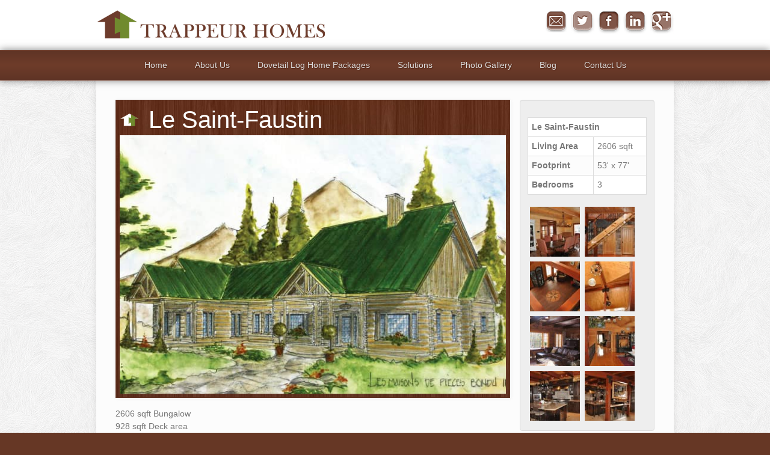

--- FILE ---
content_type: text/html; charset=UTF-8
request_url: http://www.trappeurhomes.com/dovetail-log-home/le-saint-faustin/
body_size: 9419
content:
<!DOCTYPE html>
<!--[if lt IE 7]> <html class="ie6 oldie" lang="en"> <![endif]-->
<!--[if IE 7]>    <html class="ie7 oldie" lang="en"> <![endif]-->
<!--[if IE 8]>    <html class="ie8 oldie" lang="en"> <![endif]-->
<!--[if IE 9]>    <html class="ie9 oldie" lang="en"> <![endif]-->
<!--[if gt IE 9]><!--> <html lang="en-US"> <!--<![endif]-->
<head>
    <meta http-equiv="Content-Type" content="text/html; charset=utf-8" />
    <!-- <meta http-equiv="X-UA-Compatible" content="IE=EmulateIE8"> -->
    <meta http-equiv="X-UA-Compatible" content="IE=edge" />
    <meta charset="UTF-8" />
    
    <link rel="pingback" href="http://www.trappeurhomes.com/xmlrpc.php" />

    
    <title>
    Le Saint-Faustin - high efficient prefabricated dovetail log home packages    </title>
    <link rel="icon"  type="image/png"  href="http://www.trappeurhomes.com/wp-content/themes/eps_trappeur/favicon.ico">
    <!-- Meta keys for webmaster tools -->
    <meta name="msvalidate.01" content="" />
    <meta name="google-site-verification" content="" />
    <meta name='robots' content='index, follow, max-image-preview:large, max-snippet:-1, max-video-preview:-1' />

	<!-- This site is optimized with the Yoast SEO plugin v22.9 - https://yoast.com/wordpress/plugins/seo/ -->
	<link rel="canonical" href="http://www.trappeurhomes.com/dovetail-log-home/le-saint-faustin/" />
	<meta property="og:locale" content="en_US" />
	<meta property="og:type" content="article" />
	<meta property="og:title" content="Le Saint-Faustin - high efficient prefabricated dovetail log home packages" />
	<meta property="og:description" content="2606 sqft Bungalow 928 sqft Deck area &nbsp; ROOM TYPE DIMENSIONS NOTES Living room 11&#8217;5 x 18&#8217;5&#8243; Kitchen 10&#8217;0&#8243; x 11&#8217;6&#8243; Dining 11&#8217;3&#8243; x 8&#8217;9&#8243; Bath 7&#8243;6 x 4&#8217;6&#8243; Entrance 10&#8217;0&#8243; x 7&#8217;6&#8243; Master bedroom 14&#8217;3&#8243; x 19&#8217;6&#8243; Walk-In 7&#8217;7&#8243; x 7&#8217;0&#8243; Master bath 13&#8217;10&#8221; x 7&#8217;6&#8243; Bedroom 2 11&#8217;3&#8243; x 10&#8217;3&#8243; Bedroom 3 10&#8217;3&#8243; [&hellip;]" />
	<meta property="og:url" content="http://www.trappeurhomes.com/dovetail-log-home/le-saint-faustin/" />
	<meta property="og:site_name" content="high efficient prefabricated dovetail log home packages" />
	<meta property="article:modified_time" content="2014-08-20T15:33:33+00:00" />
	<meta property="og:image" content="http://www.trappeurhomes.com/wp-content/uploads/2014/03/08-Le-Saint-Faustin_650-X-435.jpg" />
	<meta property="og:image:width" content="650" />
	<meta property="og:image:height" content="435" />
	<meta property="og:image:type" content="image/jpeg" />
	<script type="application/ld+json" class="yoast-schema-graph">{"@context":"https://schema.org","@graph":[{"@type":"WebPage","@id":"http://www.trappeurhomes.com/dovetail-log-home/le-saint-faustin/","url":"http://www.trappeurhomes.com/dovetail-log-home/le-saint-faustin/","name":"Le Saint-Faustin - high efficient prefabricated dovetail log home packages","isPartOf":{"@id":"https://www.trappeurhomes.com/#website"},"primaryImageOfPage":{"@id":"http://www.trappeurhomes.com/dovetail-log-home/le-saint-faustin/#primaryimage"},"image":{"@id":"http://www.trappeurhomes.com/dovetail-log-home/le-saint-faustin/#primaryimage"},"thumbnailUrl":"http://www.trappeurhomes.com/wp-content/uploads/2014/03/08-Le-Saint-Faustin_650-X-435.jpg","datePublished":"2014-03-15T18:39:57+00:00","dateModified":"2014-08-20T15:33:33+00:00","breadcrumb":{"@id":"http://www.trappeurhomes.com/dovetail-log-home/le-saint-faustin/#breadcrumb"},"inLanguage":"en-US","potentialAction":[{"@type":"ReadAction","target":["http://www.trappeurhomes.com/dovetail-log-home/le-saint-faustin/"]}]},{"@type":"ImageObject","inLanguage":"en-US","@id":"http://www.trappeurhomes.com/dovetail-log-home/le-saint-faustin/#primaryimage","url":"http://www.trappeurhomes.com/wp-content/uploads/2014/03/08-Le-Saint-Faustin_650-X-435.jpg","contentUrl":"http://www.trappeurhomes.com/wp-content/uploads/2014/03/08-Le-Saint-Faustin_650-X-435.jpg","width":650,"height":435},{"@type":"BreadcrumbList","@id":"http://www.trappeurhomes.com/dovetail-log-home/le-saint-faustin/#breadcrumb","itemListElement":[{"@type":"ListItem","position":1,"name":"Home","item":"https://www.trappeurhomes.com/"},{"@type":"ListItem","position":2,"name":"Dovetail Log Home Packages","item":"https://www.trappeurhomes.com/dovetail-log-home/"},{"@type":"ListItem","position":3,"name":"Le Saint-Faustin"}]},{"@type":"WebSite","@id":"https://www.trappeurhomes.com/#website","url":"https://www.trappeurhomes.com/","name":"high efficient prefabricated dovetail log home packages","description":"Trappeur Homes offering prefabricated ready to assemble high efficiency log home kits or packages worldwide","potentialAction":[{"@type":"SearchAction","target":{"@type":"EntryPoint","urlTemplate":"https://www.trappeurhomes.com/?s={search_term_string}"},"query-input":"required name=search_term_string"}],"inLanguage":"en-US"}]}</script>
	<!-- / Yoast SEO plugin. -->


<link rel='dns-prefetch' href='//cdn.jsdelivr.net' />
<link rel="alternate" title="oEmbed (JSON)" type="application/json+oembed" href="http://www.trappeurhomes.com/wp-json/oembed/1.0/embed?url=http%3A%2F%2Fwww.trappeurhomes.com%2Fdovetail-log-home%2Fle-saint-faustin%2F" />
<link rel="alternate" title="oEmbed (XML)" type="text/xml+oembed" href="http://www.trappeurhomes.com/wp-json/oembed/1.0/embed?url=http%3A%2F%2Fwww.trappeurhomes.com%2Fdovetail-log-home%2Fle-saint-faustin%2F&#038;format=xml" />
<style id='wp-img-auto-sizes-contain-inline-css' type='text/css'>
img:is([sizes=auto i],[sizes^="auto," i]){contain-intrinsic-size:3000px 1500px}
/*# sourceURL=wp-img-auto-sizes-contain-inline-css */
</style>
<link rel='stylesheet' id='bs_bootstrap-css' href='http://www.trappeurhomes.com/wp-content/plugins/bootstrap-shortcodes/css/bootstrap.css?ver=522c488b6c4388627de9acd17f83f20e' type='text/css' media='all' />
<link rel='stylesheet' id='bs_shortcodes-css' href='http://www.trappeurhomes.com/wp-content/plugins/bootstrap-shortcodes/css/shortcodes.css?ver=522c488b6c4388627de9acd17f83f20e' type='text/css' media='all' />
<link rel='stylesheet' id='zilla-shortcodes-css' href='http://www.trappeurhomes.com/wp-content/plugins/zilla-shortcodes/shortcodes.css?ver=522c488b6c4388627de9acd17f83f20e' type='text/css' media='all' />
<link rel='stylesheet' id='slick_css-css' href='//cdn.jsdelivr.net/npm/slick-carousel@1.8.1/slick/slick.css?ver=522c488b6c4388627de9acd17f83f20e' type='text/css' media='all' />
<link rel='stylesheet' id='eps_theme_reset-css' href='http://www.trappeurhomes.com/wp-content/themes/eps_trappeur/eps_reset.css?ver=522c488b6c4388627de9acd17f83f20e' type='text/css' media='all' />
<link rel='stylesheet' id='eps_theme_widgets-css' href='http://www.trappeurhomes.com/wp-content/themes/eps_trappeur/eps_widgets.css?ver=522c488b6c4388627de9acd17f83f20e' type='text/css' media='all' />
<link rel='stylesheet' id='eps_theme_animate-css' href='http://www.trappeurhomes.com/wp-content/themes/eps_trappeur/css-animate/animate.css?ver=522c488b6c4388627de9acd17f83f20e' type='text/css' media='all' />
<link rel='stylesheet' id='eps_theme_css-css' href='http://www.trappeurhomes.com/wp-content/themes/eps_trappeur/style.css?ver=522c488b6c4388627de9acd17f83f20e' type='text/css' media='all' />
<style id='wp-emoji-styles-inline-css' type='text/css'>

	img.wp-smiley, img.emoji {
		display: inline !important;
		border: none !important;
		box-shadow: none !important;
		height: 1em !important;
		width: 1em !important;
		margin: 0 0.07em !important;
		vertical-align: -0.1em !important;
		background: none !important;
		padding: 0 !important;
	}
/*# sourceURL=wp-emoji-styles-inline-css */
</style>
<style id='wp-block-library-inline-css' type='text/css'>
:root{--wp-block-synced-color:#7a00df;--wp-block-synced-color--rgb:122,0,223;--wp-bound-block-color:var(--wp-block-synced-color);--wp-editor-canvas-background:#ddd;--wp-admin-theme-color:#007cba;--wp-admin-theme-color--rgb:0,124,186;--wp-admin-theme-color-darker-10:#006ba1;--wp-admin-theme-color-darker-10--rgb:0,107,160.5;--wp-admin-theme-color-darker-20:#005a87;--wp-admin-theme-color-darker-20--rgb:0,90,135;--wp-admin-border-width-focus:2px}@media (min-resolution:192dpi){:root{--wp-admin-border-width-focus:1.5px}}.wp-element-button{cursor:pointer}:root .has-very-light-gray-background-color{background-color:#eee}:root .has-very-dark-gray-background-color{background-color:#313131}:root .has-very-light-gray-color{color:#eee}:root .has-very-dark-gray-color{color:#313131}:root .has-vivid-green-cyan-to-vivid-cyan-blue-gradient-background{background:linear-gradient(135deg,#00d084,#0693e3)}:root .has-purple-crush-gradient-background{background:linear-gradient(135deg,#34e2e4,#4721fb 50%,#ab1dfe)}:root .has-hazy-dawn-gradient-background{background:linear-gradient(135deg,#faaca8,#dad0ec)}:root .has-subdued-olive-gradient-background{background:linear-gradient(135deg,#fafae1,#67a671)}:root .has-atomic-cream-gradient-background{background:linear-gradient(135deg,#fdd79a,#004a59)}:root .has-nightshade-gradient-background{background:linear-gradient(135deg,#330968,#31cdcf)}:root .has-midnight-gradient-background{background:linear-gradient(135deg,#020381,#2874fc)}:root{--wp--preset--font-size--normal:16px;--wp--preset--font-size--huge:42px}.has-regular-font-size{font-size:1em}.has-larger-font-size{font-size:2.625em}.has-normal-font-size{font-size:var(--wp--preset--font-size--normal)}.has-huge-font-size{font-size:var(--wp--preset--font-size--huge)}.has-text-align-center{text-align:center}.has-text-align-left{text-align:left}.has-text-align-right{text-align:right}.has-fit-text{white-space:nowrap!important}#end-resizable-editor-section{display:none}.aligncenter{clear:both}.items-justified-left{justify-content:flex-start}.items-justified-center{justify-content:center}.items-justified-right{justify-content:flex-end}.items-justified-space-between{justify-content:space-between}.screen-reader-text{border:0;clip-path:inset(50%);height:1px;margin:-1px;overflow:hidden;padding:0;position:absolute;width:1px;word-wrap:normal!important}.screen-reader-text:focus{background-color:#ddd;clip-path:none;color:#444;display:block;font-size:1em;height:auto;left:5px;line-height:normal;padding:15px 23px 14px;text-decoration:none;top:5px;width:auto;z-index:100000}html :where(.has-border-color){border-style:solid}html :where([style*=border-top-color]){border-top-style:solid}html :where([style*=border-right-color]){border-right-style:solid}html :where([style*=border-bottom-color]){border-bottom-style:solid}html :where([style*=border-left-color]){border-left-style:solid}html :where([style*=border-width]){border-style:solid}html :where([style*=border-top-width]){border-top-style:solid}html :where([style*=border-right-width]){border-right-style:solid}html :where([style*=border-bottom-width]){border-bottom-style:solid}html :where([style*=border-left-width]){border-left-style:solid}html :where(img[class*=wp-image-]){height:auto;max-width:100%}:where(figure){margin:0 0 1em}html :where(.is-position-sticky){--wp-admin--admin-bar--position-offset:var(--wp-admin--admin-bar--height,0px)}@media screen and (max-width:600px){html :where(.is-position-sticky){--wp-admin--admin-bar--position-offset:0px}}

/*# sourceURL=wp-block-library-inline-css */
</style><style id='global-styles-inline-css' type='text/css'>
:root{--wp--preset--aspect-ratio--square: 1;--wp--preset--aspect-ratio--4-3: 4/3;--wp--preset--aspect-ratio--3-4: 3/4;--wp--preset--aspect-ratio--3-2: 3/2;--wp--preset--aspect-ratio--2-3: 2/3;--wp--preset--aspect-ratio--16-9: 16/9;--wp--preset--aspect-ratio--9-16: 9/16;--wp--preset--color--black: #000000;--wp--preset--color--cyan-bluish-gray: #abb8c3;--wp--preset--color--white: #ffffff;--wp--preset--color--pale-pink: #f78da7;--wp--preset--color--vivid-red: #cf2e2e;--wp--preset--color--luminous-vivid-orange: #ff6900;--wp--preset--color--luminous-vivid-amber: #fcb900;--wp--preset--color--light-green-cyan: #7bdcb5;--wp--preset--color--vivid-green-cyan: #00d084;--wp--preset--color--pale-cyan-blue: #8ed1fc;--wp--preset--color--vivid-cyan-blue: #0693e3;--wp--preset--color--vivid-purple: #9b51e0;--wp--preset--gradient--vivid-cyan-blue-to-vivid-purple: linear-gradient(135deg,rgb(6,147,227) 0%,rgb(155,81,224) 100%);--wp--preset--gradient--light-green-cyan-to-vivid-green-cyan: linear-gradient(135deg,rgb(122,220,180) 0%,rgb(0,208,130) 100%);--wp--preset--gradient--luminous-vivid-amber-to-luminous-vivid-orange: linear-gradient(135deg,rgb(252,185,0) 0%,rgb(255,105,0) 100%);--wp--preset--gradient--luminous-vivid-orange-to-vivid-red: linear-gradient(135deg,rgb(255,105,0) 0%,rgb(207,46,46) 100%);--wp--preset--gradient--very-light-gray-to-cyan-bluish-gray: linear-gradient(135deg,rgb(238,238,238) 0%,rgb(169,184,195) 100%);--wp--preset--gradient--cool-to-warm-spectrum: linear-gradient(135deg,rgb(74,234,220) 0%,rgb(151,120,209) 20%,rgb(207,42,186) 40%,rgb(238,44,130) 60%,rgb(251,105,98) 80%,rgb(254,248,76) 100%);--wp--preset--gradient--blush-light-purple: linear-gradient(135deg,rgb(255,206,236) 0%,rgb(152,150,240) 100%);--wp--preset--gradient--blush-bordeaux: linear-gradient(135deg,rgb(254,205,165) 0%,rgb(254,45,45) 50%,rgb(107,0,62) 100%);--wp--preset--gradient--luminous-dusk: linear-gradient(135deg,rgb(255,203,112) 0%,rgb(199,81,192) 50%,rgb(65,88,208) 100%);--wp--preset--gradient--pale-ocean: linear-gradient(135deg,rgb(255,245,203) 0%,rgb(182,227,212) 50%,rgb(51,167,181) 100%);--wp--preset--gradient--electric-grass: linear-gradient(135deg,rgb(202,248,128) 0%,rgb(113,206,126) 100%);--wp--preset--gradient--midnight: linear-gradient(135deg,rgb(2,3,129) 0%,rgb(40,116,252) 100%);--wp--preset--font-size--small: 13px;--wp--preset--font-size--medium: 20px;--wp--preset--font-size--large: 36px;--wp--preset--font-size--x-large: 42px;--wp--preset--spacing--20: 0.44rem;--wp--preset--spacing--30: 0.67rem;--wp--preset--spacing--40: 1rem;--wp--preset--spacing--50: 1.5rem;--wp--preset--spacing--60: 2.25rem;--wp--preset--spacing--70: 3.38rem;--wp--preset--spacing--80: 5.06rem;--wp--preset--shadow--natural: 6px 6px 9px rgba(0, 0, 0, 0.2);--wp--preset--shadow--deep: 12px 12px 50px rgba(0, 0, 0, 0.4);--wp--preset--shadow--sharp: 6px 6px 0px rgba(0, 0, 0, 0.2);--wp--preset--shadow--outlined: 6px 6px 0px -3px rgb(255, 255, 255), 6px 6px rgb(0, 0, 0);--wp--preset--shadow--crisp: 6px 6px 0px rgb(0, 0, 0);}:where(.is-layout-flex){gap: 0.5em;}:where(.is-layout-grid){gap: 0.5em;}body .is-layout-flex{display: flex;}.is-layout-flex{flex-wrap: wrap;align-items: center;}.is-layout-flex > :is(*, div){margin: 0;}body .is-layout-grid{display: grid;}.is-layout-grid > :is(*, div){margin: 0;}:where(.wp-block-columns.is-layout-flex){gap: 2em;}:where(.wp-block-columns.is-layout-grid){gap: 2em;}:where(.wp-block-post-template.is-layout-flex){gap: 1.25em;}:where(.wp-block-post-template.is-layout-grid){gap: 1.25em;}.has-black-color{color: var(--wp--preset--color--black) !important;}.has-cyan-bluish-gray-color{color: var(--wp--preset--color--cyan-bluish-gray) !important;}.has-white-color{color: var(--wp--preset--color--white) !important;}.has-pale-pink-color{color: var(--wp--preset--color--pale-pink) !important;}.has-vivid-red-color{color: var(--wp--preset--color--vivid-red) !important;}.has-luminous-vivid-orange-color{color: var(--wp--preset--color--luminous-vivid-orange) !important;}.has-luminous-vivid-amber-color{color: var(--wp--preset--color--luminous-vivid-amber) !important;}.has-light-green-cyan-color{color: var(--wp--preset--color--light-green-cyan) !important;}.has-vivid-green-cyan-color{color: var(--wp--preset--color--vivid-green-cyan) !important;}.has-pale-cyan-blue-color{color: var(--wp--preset--color--pale-cyan-blue) !important;}.has-vivid-cyan-blue-color{color: var(--wp--preset--color--vivid-cyan-blue) !important;}.has-vivid-purple-color{color: var(--wp--preset--color--vivid-purple) !important;}.has-black-background-color{background-color: var(--wp--preset--color--black) !important;}.has-cyan-bluish-gray-background-color{background-color: var(--wp--preset--color--cyan-bluish-gray) !important;}.has-white-background-color{background-color: var(--wp--preset--color--white) !important;}.has-pale-pink-background-color{background-color: var(--wp--preset--color--pale-pink) !important;}.has-vivid-red-background-color{background-color: var(--wp--preset--color--vivid-red) !important;}.has-luminous-vivid-orange-background-color{background-color: var(--wp--preset--color--luminous-vivid-orange) !important;}.has-luminous-vivid-amber-background-color{background-color: var(--wp--preset--color--luminous-vivid-amber) !important;}.has-light-green-cyan-background-color{background-color: var(--wp--preset--color--light-green-cyan) !important;}.has-vivid-green-cyan-background-color{background-color: var(--wp--preset--color--vivid-green-cyan) !important;}.has-pale-cyan-blue-background-color{background-color: var(--wp--preset--color--pale-cyan-blue) !important;}.has-vivid-cyan-blue-background-color{background-color: var(--wp--preset--color--vivid-cyan-blue) !important;}.has-vivid-purple-background-color{background-color: var(--wp--preset--color--vivid-purple) !important;}.has-black-border-color{border-color: var(--wp--preset--color--black) !important;}.has-cyan-bluish-gray-border-color{border-color: var(--wp--preset--color--cyan-bluish-gray) !important;}.has-white-border-color{border-color: var(--wp--preset--color--white) !important;}.has-pale-pink-border-color{border-color: var(--wp--preset--color--pale-pink) !important;}.has-vivid-red-border-color{border-color: var(--wp--preset--color--vivid-red) !important;}.has-luminous-vivid-orange-border-color{border-color: var(--wp--preset--color--luminous-vivid-orange) !important;}.has-luminous-vivid-amber-border-color{border-color: var(--wp--preset--color--luminous-vivid-amber) !important;}.has-light-green-cyan-border-color{border-color: var(--wp--preset--color--light-green-cyan) !important;}.has-vivid-green-cyan-border-color{border-color: var(--wp--preset--color--vivid-green-cyan) !important;}.has-pale-cyan-blue-border-color{border-color: var(--wp--preset--color--pale-cyan-blue) !important;}.has-vivid-cyan-blue-border-color{border-color: var(--wp--preset--color--vivid-cyan-blue) !important;}.has-vivid-purple-border-color{border-color: var(--wp--preset--color--vivid-purple) !important;}.has-vivid-cyan-blue-to-vivid-purple-gradient-background{background: var(--wp--preset--gradient--vivid-cyan-blue-to-vivid-purple) !important;}.has-light-green-cyan-to-vivid-green-cyan-gradient-background{background: var(--wp--preset--gradient--light-green-cyan-to-vivid-green-cyan) !important;}.has-luminous-vivid-amber-to-luminous-vivid-orange-gradient-background{background: var(--wp--preset--gradient--luminous-vivid-amber-to-luminous-vivid-orange) !important;}.has-luminous-vivid-orange-to-vivid-red-gradient-background{background: var(--wp--preset--gradient--luminous-vivid-orange-to-vivid-red) !important;}.has-very-light-gray-to-cyan-bluish-gray-gradient-background{background: var(--wp--preset--gradient--very-light-gray-to-cyan-bluish-gray) !important;}.has-cool-to-warm-spectrum-gradient-background{background: var(--wp--preset--gradient--cool-to-warm-spectrum) !important;}.has-blush-light-purple-gradient-background{background: var(--wp--preset--gradient--blush-light-purple) !important;}.has-blush-bordeaux-gradient-background{background: var(--wp--preset--gradient--blush-bordeaux) !important;}.has-luminous-dusk-gradient-background{background: var(--wp--preset--gradient--luminous-dusk) !important;}.has-pale-ocean-gradient-background{background: var(--wp--preset--gradient--pale-ocean) !important;}.has-electric-grass-gradient-background{background: var(--wp--preset--gradient--electric-grass) !important;}.has-midnight-gradient-background{background: var(--wp--preset--gradient--midnight) !important;}.has-small-font-size{font-size: var(--wp--preset--font-size--small) !important;}.has-medium-font-size{font-size: var(--wp--preset--font-size--medium) !important;}.has-large-font-size{font-size: var(--wp--preset--font-size--large) !important;}.has-x-large-font-size{font-size: var(--wp--preset--font-size--x-large) !important;}
/*# sourceURL=global-styles-inline-css */
</style>

<style id='classic-theme-styles-inline-css' type='text/css'>
/*! This file is auto-generated */
.wp-block-button__link{color:#fff;background-color:#32373c;border-radius:9999px;box-shadow:none;text-decoration:none;padding:calc(.667em + 2px) calc(1.333em + 2px);font-size:1.125em}.wp-block-file__button{background:#32373c;color:#fff;text-decoration:none}
/*# sourceURL=/wp-includes/css/classic-themes.min.css */
</style>
<link rel='stylesheet' id='contact-form-7-css' href='http://www.trappeurhomes.com/wp-content/plugins/contact-form-7/includes/css/styles.css?ver=5.9.6' type='text/css' media='all' />
<link rel='stylesheet' id='easy_table_style-css' href='http://www.trappeurhomes.com/wp-content/plugins/easy-table/themes/default/style.css?ver=1.8' type='text/css' media='all' />
<script type="text/javascript" src="http://www.trappeurhomes.com/wp-includes/js/jquery/jquery.min.js?ver=3.7.1" id="jquery-core-js"></script>
<script type="text/javascript" src="http://www.trappeurhomes.com/wp-includes/js/jquery/jquery-migrate.min.js?ver=3.4.1" id="jquery-migrate-js"></script>
<script type="text/javascript" src="http://www.trappeurhomes.com/wp-content/plugins/bootstrap-shortcodes/js/bootstrap.js?ver=522c488b6c4388627de9acd17f83f20e" id="bs_bootstrap-js"></script>
<script type="text/javascript" src="http://www.trappeurhomes.com/wp-content/plugins/bootstrap-shortcodes/js/init.js?ver=522c488b6c4388627de9acd17f83f20e" id="bs_init-js"></script>
<script type="text/javascript" src="http://www.trappeurhomes.com/wp-includes/js/jquery/ui/core.min.js?ver=1.13.3" id="jquery-ui-core-js"></script>
<script type="text/javascript" src="http://www.trappeurhomes.com/wp-includes/js/jquery/ui/accordion.min.js?ver=1.13.3" id="jquery-ui-accordion-js"></script>
<script type="text/javascript" src="http://www.trappeurhomes.com/wp-includes/js/jquery/ui/tabs.min.js?ver=1.13.3" id="jquery-ui-tabs-js"></script>
<script type="text/javascript" src="http://www.trappeurhomes.com/wp-content/plugins/zilla-shortcodes/js/zilla-shortcodes-lib.js?ver=522c488b6c4388627de9acd17f83f20e" id="zilla-shortcodes-lib-js"></script>
<script type="text/javascript" src="//cdn.jsdelivr.net/npm/slick-carousel@1.8.1/slick/slick.min.js?ver=522c488b6c4388627de9acd17f83f20e" id="eps_html5-js"></script>
<script type="text/javascript" src="http://www.trappeurhomes.com/wp-content/themes/eps_trappeur/js/scripts.js?ver=1.0" id="eps_script-js"></script>
<script type="text/javascript" src="http://www.trappeurhomes.com/wp-content/themes/eps_trappeur/js/widgets.js?ver=1.0" id="eps_widgets-js"></script>
<link rel="https://api.w.org/" href="http://www.trappeurhomes.com/wp-json/" /><link rel="alternate" title="JSON" type="application/json" href="http://www.trappeurhomes.com/wp-json/wp/v2/pages/727" /><link rel='shortlink' href='http://www.trappeurhomes.com/?p=727' />
<meta property='og:title' content='Le Saint-Faustin - high efficient prefabricated dovetail log home packages'/><meta property='og:type' content='article'/><meta property='fb:admins' content='865650037'/><meta property='og:url' content='http://www.trappeurhomes.com/dovetail-log-home/le-saint-faustin/'/><meta property='og:image' content='http://www.trappeurhomes.com/wp-content/themes/eps_trappeur/images/facebook-thumb-default.jpg'/><meta property='og:image:width' content='300'/><meta property='og:image:height' content='300'/><meta property='og:site_name' content='high efficient prefabricated dovetail log home packages'/><meta property='og:description' content='2606 sqft Bungalow 928 sqft Deck area &nbsp; ROOM TYPE DIMENSIONS NOTES Living room 11&#8217;5 x 18&#8217;5&#8243; Kitchen 10&#8217;0&#8243; x 11&#8217;6&#8243; Dining 11&#8217;3&#8243; x 8&#8217;9&#8243; Bath 7&#8243;6 x 4&#8217;6&#8243; Entrance 10&#8217;0&#8243; x 7&#8217;6&#8243; Master bedroom 14&#8217;3&#8243; x 19&#8217;6&#8243; Walk-In 7&#8217;7&#8243; x 7&#8217;0&#8243; Master bath 13&#8217;10&#8221; x 7&#8217;6&#8243; Bedroom 2 11&#8217;3&#8243; x 10&#8217;3&#8243; Bedroom 3 10&#8217;3&#8243; [&hellip;]'/><meta property='og:locale' content='en_us'/><meta property='article:published_time' content='March 15, 2014'/><meta property='article:modified_time' content='August 20, 2014'/><meta property='article:author' content='epstudios'/><meta property='article:section' content=''/><meta property='og:image' content='http://www.trappeurhomes.com/wp-content/uploads/2014/03/08-Le-Saint-Faustin_650-X-435.jpg'/><meta property='og:image:width' content='650'/><meta property='og:image:height' content='435'/><link rel="shortcut"  href="http://www.trappeurhomes.com/wp-content/themes/eps_trappeur/favicon.ico"><link rel="icon"      href="http://www.trappeurhomes.com/wp-content/themes/eps_trappeur/favicon.ico"><link rel="pingback"  href="http://www.trappeurhomes.com/xmlrpc.php" ><script>document.createElement('header');document.createElement('nav');document.createElement('section');document.createElement('article');document.createElement('aside');document.createElement('footer');</script></head>

<body class="wp-singular page-template page-template-page-house_plan page-template-page-house_plan-php page page-id-727 page-child parent-pageid-25 wp-theme-eps_trappeur">
    
   
        
            
        <header id="page-header">
            <div id="page-header-top">
                <div class="wrapper group">
                    <a href="http://www.trappeurhomes.com" title="high efficient prefabricated dovetail log home packages">
                        <img src="http://www.trappeurhomes.com/wp-content/themes/eps_trappeur/images/trappeur-homes-logo.png" alt="high efficient prefabricated dovetail log home packages">
                    </a>
                    <div class="social-buttons button-group">
                        <a href="mailto:build@TrappeurHomes.com" class="message" title="Message">Message</a>
                        <a href="https://twitter.com/TrappeurHomes" class="twitter" target="_blank" title="Twitter">Twitter</a>
                        <a href="https://www.facebook.com/trappeurhomes" class="facebook"  target="_blank" title="Facebook">Facebook</a>
                        <a href="http://www.linkedin.com/company/trappeurhomes-com?trk=top_nav_home" class="linkedin"  target="_blank" title="in">in</a>
                        <a href="https://plus.google.com/103187840657005397546" class="google"  target="_blank" title="Google+">Google+</a>
                    </div>
                </div>
            </div>
            <nav id="main-menu" role="navigation">
                <div class="menu-menu-1-container"><ul id="menu-menu-1" class="font"><li id="menu-item-158" class="menu-item menu-item-type-custom menu-item-object-custom menu-item-home menu-item-158"><a href="http://www.trappeurhomes.com/">Home</a></li>
<li id="menu-item-160" class="menu-item menu-item-type-post_type menu-item-object-page menu-item-160"><a href="http://www.trappeurhomes.com/about-us-2/">About Us</a></li>
<li id="menu-item-161" class="menu-item menu-item-type-post_type menu-item-object-page current-page-ancestor menu-item-has-children menu-item-161"><a href="http://www.trappeurhomes.com/dovetail-log-home/">Dovetail Log Home Packages</a>
<ul class="sub-menu">
	<li id="menu-item-572" class="menu-item menu-item-type-post_type menu-item-object-page menu-item-572"><a href="http://www.trappeurhomes.com/testimonials/">Testimonials</a></li>
</ul>
</li>
<li id="menu-item-176" class="menu-item menu-item-type-custom menu-item-object-custom menu-item-176"><a href="http://www.trappeurhomes.com/solution/">Solutions</a></li>
<li id="menu-item-163" class="menu-item menu-item-type-post_type menu-item-object-page menu-item-has-children menu-item-163"><a href="http://www.trappeurhomes.com/photo-gallery/">Photo Gallery</a>
<ul class="sub-menu">
	<li id="menu-item-1423" class="menu-item menu-item-type-post_type menu-item-object-page menu-item-1423"><a href="http://www.trappeurhomes.com/photo-gallery/jasper-bear-hill-lodge-cabin/">Jasper Bear Hill Lodge Cabin</a></li>
	<li id="menu-item-497" class="menu-item menu-item-type-post_type menu-item-object-page menu-item-497"><a href="http://www.trappeurhomes.com/photo-gallery/photo-gallery-bc-houses/">Photo Gallery BC Houses</a></li>
	<li id="menu-item-496" class="menu-item menu-item-type-post_type menu-item-object-page menu-item-496"><a href="http://www.trappeurhomes.com/photo-gallery/photo-gallery-trade-shows/">Photo Gallery of Trade Shows</a></li>
</ul>
</li>
<li id="menu-item-166" class="menu-item menu-item-type-taxonomy menu-item-object-category menu-item-166"><a href="http://www.trappeurhomes.com/category/blog/">Blog</a></li>
<li id="menu-item-165" class="menu-item menu-item-type-post_type menu-item-object-page menu-item-165"><a href="http://www.trappeurhomes.com/contact-us/">Contact Us</a></li>
</ul></div>            </nav>
            
            
              
        </header>
        
        
        
        <div id="page-main" role="main" class="group">
        <section class="wrapper col4 group"><div class="animated fadeInUp">
<article id="entry" class="group post post-727 page type-page status-publish has-post-thumbnail hentry">
    <div class="padding-lots">
        <div class="col4 group">
            <div class="col colspan3">
                <div class="padding-right">        
                    <header id="entry-header">
                        <h1 class="entry-title">Le Saint-Faustin</h1>
                        <img width="650" height="435" src="http://www.trappeurhomes.com/wp-content/uploads/2014/03/08-Le-Saint-Faustin_650-X-435.jpg" class="attachment-full-content size-full-content wp-post-image" alt="" decoding="async" fetchpriority="high" srcset="http://www.trappeurhomes.com/wp-content/uploads/2014/03/08-Le-Saint-Faustin_650-X-435.jpg 650w, http://www.trappeurhomes.com/wp-content/uploads/2014/03/08-Le-Saint-Faustin_650-X-435-300x200.jpg 300w" sizes="(max-width: 650px) 100vw, 650px" /> 
                    </header>
            
                    <div id="entry-body">
                        <p>2606 sqft Bungalow</p>
<p>928 sqft Deck area</p>
<p><a href="http://www.trappeurhomes.com/wp-content/uploads/2014/08/08-St-Faustin-plan-1.png" target="_blank"><img decoding="async" class="alignnone wp-image-1029 size-medium" src="http://www.trappeurhomes.com/wp-content/uploads/2014/08/08-St-Faustin-plan-1-300x210.png" alt="Dovetail log home package" width="300" height="210" srcset="http://www.trappeurhomes.com/wp-content/uploads/2014/08/08-St-Faustin-plan-1-300x210.png 300w, http://www.trappeurhomes.com/wp-content/uploads/2014/08/08-St-Faustin-plan-1-1024x719.png 1024w" sizes="(max-width: 300px) 100vw, 300px" /></a></p>
<p>&nbsp;</p>
<table>
<tbody>
<tr>
<td width="50%"><strong>ROOM TYPE</strong></td>
<td width="38%"><strong>DIMENSIONS</strong></td>
<td width="12%"><strong>NOTES</strong></td>
</tr>
<tr>
<td>Living room</td>
<td>11&#8217;5 x 18&#8217;5&#8243;</td>
<td></td>
</tr>
<tr>
<td>Kitchen</td>
<td>10&#8217;0&#8243; x 11&#8217;6&#8243;</td>
<td></td>
</tr>
<tr>
<td>Dining</td>
<td>11&#8217;3&#8243; x 8&#8217;9&#8243;</td>
<td></td>
</tr>
<tr>
<td>Bath</td>
<td>7&#8243;6 x 4&#8217;6&#8243;</td>
<td></td>
</tr>
<tr>
<td>Entrance</td>
<td>10&#8217;0&#8243; x 7&#8217;6&#8243;</td>
<td></td>
</tr>
<tr>
<td>Master bedroom</td>
<td>14&#8217;3&#8243; x 19&#8217;6&#8243;</td>
<td></td>
</tr>
<tr>
<td>Walk-In</td>
<td>7&#8217;7&#8243; x 7&#8217;0&#8243;</td>
<td></td>
</tr>
<tr>
<td>Master bath</td>
<td>13&#8217;10&#8221; x 7&#8217;6&#8243;</td>
<td></td>
</tr>
<tr>
<td>Bedroom 2</td>
<td>11&#8217;3&#8243; x 10&#8217;3&#8243;</td>
<td></td>
</tr>
<tr>
<td>Bedroom 3</td>
<td>10&#8217;3&#8243; x 11&#8217;6&#8243;</td>
<td></td>
</tr>
<tr>
<td>Bath</td>
<td>9&#8217;5&#8243; x 11&#8217;5&#8243;</td>
<td></td>
</tr>
<tr>
<td>Office</td>
<td>13&#8217;7&#8243; x 24&#8243;5&#8243;</td>
<td></td>
</tr>
</tbody>
</table>
                    </div>
                </div>
            </div>
            <div class="col">
                <div class="well">
                                        <table>
                        <thead>
                            <tr><th colspan="2">Le Saint-Faustin</th></tr>
                        </thead>
                        <tr><th>Living Area</th><td>2606 sqft </td></tr>
                        <tr><th>Footprint</th><td>53' x 77'</td></tr>
                        <tr><th>Bedrooms</th><td>3</td></tr>
                    </table>
                                        <div id="gallery-727" class="eps-custom-wk wk-gallery wk-gallery-wall group">        <a href="http://www.trappeurhomes.com/wp-content/uploads/2014/02/Salle-a-manger.jpg" title="" data-lightbox="group:727">
            <img src="http://www.trappeurhomes.com/wp-content/uploads/2014/02/Salle-a-manger-100x100.jpg" alt="" />
        </a>
                <a href="http://www.trappeurhomes.com/wp-content/uploads/2014/02/Sous-sol_2.jpg" title="" data-lightbox="group:727">
            <img src="http://www.trappeurhomes.com/wp-content/uploads/2014/02/Sous-sol_2-100x100.jpg" alt="" />
        </a>
                <a href="http://www.trappeurhomes.com/wp-content/uploads/2014/02/Vue-plongee1.jpg" title="" data-lightbox="group:727">
            <img src="http://www.trappeurhomes.com/wp-content/uploads/2014/02/Vue-plongee1-100x100.jpg" alt="" />
        </a>
                <a href="http://www.trappeurhomes.com/wp-content/uploads/2014/03/Plafond_1.jpg" title="" data-lightbox="group:727">
            <img src="http://www.trappeurhomes.com/wp-content/uploads/2014/03/Plafond_1-100x100.jpg" alt="" />
        </a>
                <a href="http://www.trappeurhomes.com/wp-content/uploads/2014/03/Chalet_11.jpg" title="" data-lightbox="group:727">
            <img src="http://www.trappeurhomes.com/wp-content/uploads/2014/03/Chalet_11-100x100.jpg" alt="" />
        </a>
                <a href="http://www.trappeurhomes.com/wp-content/uploads/2014/02/Mezzanine_2.jpg" title="" data-lightbox="group:727">
            <img src="http://www.trappeurhomes.com/wp-content/uploads/2014/02/Mezzanine_2-100x100.jpg" alt="" />
        </a>
                <a href="http://www.trappeurhomes.com/wp-content/uploads/2014/03/Cuisine_2.jpg" title="" data-lightbox="group:727">
            <img src="http://www.trappeurhomes.com/wp-content/uploads/2014/03/Cuisine_2-100x100.jpg" alt="" />
        </a>
                <a href="http://www.trappeurhomes.com/wp-content/uploads/2014/02/Cuisine_1.jpg" title="" data-lightbox="group:727">
            <img src="http://www.trappeurhomes.com/wp-content/uploads/2014/02/Cuisine_1-100x100.jpg" alt="" />
        </a>
        </div>                </div>
            </div>
        </div>
    </div>
</article>
</div> 
<script>
  (function(i,s,o,g,r,a,m){i['GoogleAnalyticsObject']=r;i[r]=i[r]||function(){
  (i[r].q=i[r].q||[]).push(arguments)},i[r].l=1*new Date();a=s.createElement(o),
  m=s.getElementsByTagName(o)[0];a.async=1;a.src=g;m.parentNode.insertBefore(a,m)
  })(window,document,'script','//www.google-analytics.com/analytics.js','ga');

  ga('create', 'UA-45521893-1', 'trappeurhomes.com');
  ga('send', 'pageview');

</script>

<!-- Google Tag Manager -->
<noscript><iframe src="//www.googletagmanager.com/ns.html?id=GTM-5LPPPZ"
height="0" width="0" style="display:none;visibility:hidden"></iframe></noscript>
<script>(function(w,d,s,l,i){w[l]=w[l]||[];w[l].push({'gtm.start':
new Date().getTime(),event:'gtm.js'});var f=d.getElementsByTagName(s)[0],
j=d.createElement(s),dl=l!='dataLayer'?'&l='+l:'';j.async=true;j.src=
'//www.googletagmanager.com/gtm.js?id='+i+dl;f.parentNode.insertBefore(j,f);
})(window,document,'script','dataLayer','GTM-5LPPPZ');</script>
<!-- End Google Tag Manager --> 


    </section> <!-- end main -->
</div> <!--! end of wrapper -->
    
<footer id="page-footer">
    <div class="wrapper">
        <div id="page-footer-top">
            <div class="col3 group">
                <div class="col">
                    <div class="padding">
                    <a href="http://www.trappeurhomes.com" title="high efficient prefabricated dovetail log home packages">
                        <img src="http://www.trappeurhomes.com/wp-content/themes/eps_trappeur/images/trappeur-homes-logo-reversed.png" alt="high efficient prefabricated dovetail log home packages">
                    </a>
                    <p>Copyright 2026 &copy; high efficient prefabricated dovetail log home packages. All rights reserved.</p>
                    </div>
                </div>
                <div class="col">
                    <div class="padding">
                                            </div>
                </div>
                <div class="col">
                    <div class="padding">
                                            </div>
                </div>
            </div>
        </div>
        
        <div id="page-footer-bottom" class="padding box-sizing group">
            <p class="right">
                <a rel="nofollow" href="http://www.trappeurhomes.com/wp-login.php">Log in</a>                 <br> Lovingly crafted by <a href="http://www.eggplantstudios.ca">Eggplant Studios</a>.
            </p>
        </div>
    </div>                
</footer> 

<script type="speculationrules">
{"prefetch":[{"source":"document","where":{"and":[{"href_matches":"/*"},{"not":{"href_matches":["/wp-*.php","/wp-admin/*","/wp-content/uploads/*","/wp-content/*","/wp-content/plugins/*","/wp-content/themes/eps_trappeur/*","/*\\?(.+)"]}},{"not":{"selector_matches":"a[rel~=\"nofollow\"]"}},{"not":{"selector_matches":".no-prefetch, .no-prefetch a"}}]},"eagerness":"conservative"}]}
</script>
<script type="text/javascript" src="http://www.trappeurhomes.com/wp-content/plugins/contact-form-7/includes/swv/js/index.js?ver=5.9.6" id="swv-js"></script>
<script type="text/javascript" id="contact-form-7-js-extra">
/* <![CDATA[ */
var wpcf7 = {"api":{"root":"http://www.trappeurhomes.com/wp-json/","namespace":"contact-form-7/v1"}};
//# sourceURL=contact-form-7-js-extra
/* ]]> */
</script>
<script type="text/javascript" src="http://www.trappeurhomes.com/wp-content/plugins/contact-form-7/includes/js/index.js?ver=5.9.6" id="contact-form-7-js"></script>
<script id="wp-emoji-settings" type="application/json">
{"baseUrl":"https://s.w.org/images/core/emoji/17.0.2/72x72/","ext":".png","svgUrl":"https://s.w.org/images/core/emoji/17.0.2/svg/","svgExt":".svg","source":{"concatemoji":"http://www.trappeurhomes.com/wp-includes/js/wp-emoji-release.min.js?ver=522c488b6c4388627de9acd17f83f20e"}}
</script>
<script type="module">
/* <![CDATA[ */
/*! This file is auto-generated */
const a=JSON.parse(document.getElementById("wp-emoji-settings").textContent),o=(window._wpemojiSettings=a,"wpEmojiSettingsSupports"),s=["flag","emoji"];function i(e){try{var t={supportTests:e,timestamp:(new Date).valueOf()};sessionStorage.setItem(o,JSON.stringify(t))}catch(e){}}function c(e,t,n){e.clearRect(0,0,e.canvas.width,e.canvas.height),e.fillText(t,0,0);t=new Uint32Array(e.getImageData(0,0,e.canvas.width,e.canvas.height).data);e.clearRect(0,0,e.canvas.width,e.canvas.height),e.fillText(n,0,0);const a=new Uint32Array(e.getImageData(0,0,e.canvas.width,e.canvas.height).data);return t.every((e,t)=>e===a[t])}function p(e,t){e.clearRect(0,0,e.canvas.width,e.canvas.height),e.fillText(t,0,0);var n=e.getImageData(16,16,1,1);for(let e=0;e<n.data.length;e++)if(0!==n.data[e])return!1;return!0}function u(e,t,n,a){switch(t){case"flag":return n(e,"\ud83c\udff3\ufe0f\u200d\u26a7\ufe0f","\ud83c\udff3\ufe0f\u200b\u26a7\ufe0f")?!1:!n(e,"\ud83c\udde8\ud83c\uddf6","\ud83c\udde8\u200b\ud83c\uddf6")&&!n(e,"\ud83c\udff4\udb40\udc67\udb40\udc62\udb40\udc65\udb40\udc6e\udb40\udc67\udb40\udc7f","\ud83c\udff4\u200b\udb40\udc67\u200b\udb40\udc62\u200b\udb40\udc65\u200b\udb40\udc6e\u200b\udb40\udc67\u200b\udb40\udc7f");case"emoji":return!a(e,"\ud83e\u1fac8")}return!1}function f(e,t,n,a){let r;const o=(r="undefined"!=typeof WorkerGlobalScope&&self instanceof WorkerGlobalScope?new OffscreenCanvas(300,150):document.createElement("canvas")).getContext("2d",{willReadFrequently:!0}),s=(o.textBaseline="top",o.font="600 32px Arial",{});return e.forEach(e=>{s[e]=t(o,e,n,a)}),s}function r(e){var t=document.createElement("script");t.src=e,t.defer=!0,document.head.appendChild(t)}a.supports={everything:!0,everythingExceptFlag:!0},new Promise(t=>{let n=function(){try{var e=JSON.parse(sessionStorage.getItem(o));if("object"==typeof e&&"number"==typeof e.timestamp&&(new Date).valueOf()<e.timestamp+604800&&"object"==typeof e.supportTests)return e.supportTests}catch(e){}return null}();if(!n){if("undefined"!=typeof Worker&&"undefined"!=typeof OffscreenCanvas&&"undefined"!=typeof URL&&URL.createObjectURL&&"undefined"!=typeof Blob)try{var e="postMessage("+f.toString()+"("+[JSON.stringify(s),u.toString(),c.toString(),p.toString()].join(",")+"));",a=new Blob([e],{type:"text/javascript"});const r=new Worker(URL.createObjectURL(a),{name:"wpTestEmojiSupports"});return void(r.onmessage=e=>{i(n=e.data),r.terminate(),t(n)})}catch(e){}i(n=f(s,u,c,p))}t(n)}).then(e=>{for(const n in e)a.supports[n]=e[n],a.supports.everything=a.supports.everything&&a.supports[n],"flag"!==n&&(a.supports.everythingExceptFlag=a.supports.everythingExceptFlag&&a.supports[n]);var t;a.supports.everythingExceptFlag=a.supports.everythingExceptFlag&&!a.supports.flag,a.supports.everything||((t=a.source||{}).concatemoji?r(t.concatemoji):t.wpemoji&&t.twemoji&&(r(t.twemoji),r(t.wpemoji)))});
//# sourceURL=http://www.trappeurhomes.com/wp-includes/js/wp-emoji-loader.min.js
/* ]]> */
</script>

</body>
</html>

--- FILE ---
content_type: text/css
request_url: http://www.trappeurhomes.com/wp-content/themes/eps_trappeur/eps_widgets.css?ver=522c488b6c4388627de9acd17f83f20e
body_size: 2460
content:

/**
 *     
 * Mobile Nav
 */
#mobile-nav-expander  {
    display: block;
    font-family: inherit;
    width: auto;
    padding: 16px;
    font-size: 28px; letter-spacing: 2px;
    color: white;
    cursor: pointer;
    background: #1c6187 url('images/icon-mobile-menu.png') center right no-repeat;
}


#mobile-nav {  background: #28749E; }
    
#mobile-nav .menu-item.parent-menu-item > a {
    padding-left: 28px;
    background-image: url('images/icon-submenu.png');
    background-position: 4px center;
    background-repeat:  no-repeat;
}
#mobile-nav .menu-item.current-menu-item > a {
    border-left: 12px solid #3985af;
}

#mobile-nav .menu-item a {
    color: white;
    display: block;
    padding: 16px;
    font-size: 20px; letter-spacing: 2px;
}
#mobile-nav .menu-item a:hover {
    background-color: #3985af;
}

#mobile-nav .sub-menu .menu-item { width: 100%; background-color: #3985af; display: block; } 
#mobile-nav { display: none }
#mobile-nav > nav > ul { display: none; }
#mobile-nav .sub-menu { display: none; }



/*
 * 
 * PAGINATION LINKS
 * 
 */

ul.page-numbers {
    margin: 0 auto; padding: 16px 0;
    width: 100%;
    list-style: none;
    text-align: center;
}

    .page-numbers li {
        display: inline-block;
    }
    .page-numbers a, .page-numbers span {
        display: block;
        width: 32px;
        height: 32px;
        line-height: 32px;
        -webkit-border-radius: 6px;
        -moz-border-radius: 6px;
        -o-border-radius: 6px;
        border-radius: 6px;
        text-align: center;
        text-decoration: none;
        color: #666666;
        border: 1px solid transparent;
        font-size: 120%; 
    }
    
    a.page-numbers:hover, span.page-numbers:hover, .page-numbers.current {
        background: #fafafa; /* Old browsers */
        border: 1px solid #dddddd;
    }

    .page-numbers .next, .page-numbers .prev {
        width: 120px;
    }
    
/*
 * 
 * 
 * 
 * 
 * Widget buttons
 */

.widget-button { 
    text-decoration: none !important; 
    width: auto; 
    display: block !important; 
    clear: both; 
    overflow: hidden; 
    text-align: center; 
    box-shadow: 1px 1px 4px rgba(0,0,0,0.1); 
    -webkit-trasition: background 200ms; 
    font-weight: bold;
    }
    
    
.widget-button:hover {   }
.widget-button .button-inset {  }
.widget-button.spacing { margin: 6px 2px; }
.widget-button.square { border-radius: none; }
.widget-button.square .button-inset  { border-radius: none; }
.widget-button.slight { border-radius: 3px; }
.widget-button.slight .button-inset  { border-radius: 3px; }
.widget-button.rounded { border-radius: 6px; }
.widget-button.rounded .button-inset  { border-radius: 6px; }
.widget-button.very-rounded { border-radius: 12px;}
.widget-button.very-rounded .button-inset  { border-radius: 12px;}

.widget-button.skinny { width: auto; display: inline-block; }
.widget-button.skinny .button-inset{ padding: 4px 12px; font-size: 14px; font-weight: normal; }
.widget-button.normal .button-inset{ padding: 8px 12px; font-size: 16px; }
.widget-button.fat .button-inset{ padding: 12px 20px; font-size: 18px; }
.widget-button.ultra-fat .button-inset{ padding: 16px 32px; font-size: 20px; font-weight: normal; }


.widget-button.cvgt-blue { background:#00769a; color: white; border: 1px solid #04627f;  }
.widget-button.cvgt-blue .button-inset { border-top: 2px solid #1393bb;  }
.widget-button.cvgt-blue:hover { background:#0c8ab1; }

.widget-button.teal { background:#207673; color: white; border: 1px solid #236361; }
.widget-button.teal .button-inset { border-top: 1px solid #4a9e9b; }
.widget-button.teal:hover { background:#2c8683; }


.widget-button.cvgt-green { background:#cdd183; color: #333333; border: 1px solid #babe6a; }
.widget-button.cvgt-green .button-inset { border-top: 1px solid #dfe2a1; }
.widget-button.cvgt-green:hover { background:#dbdaa3; }


.widget-button.cvgt-brown { background:#3a2a02; color: #e4e1ad; border: 1px solid #1e1a03; }
.widget-button.cvgt-brown .button-inset { border-top: 1px solid #61490f; }
.widget-button.cvgt-brown:hover { background:#312000; }

.widget-button.cvgt-grey { background:#f4f4f4; color: #00769a; border: 1px solid #dddddd; box-shadow: none; }
.widget-button.cvgt-grey .button-inset { border-top: 1px solid white; }
.widget-button.cvgt-grey:hover { background:#fafafa; }



.widget-button.red { background:#a80000; color: white; border: 1px solid #8d0303; }
.widget-button.red .button-inset { border-top: 1px solid #ca1b1b; }
.widget-button.red:hover { background:#b50b0b; }

.widget-button.magenta { background:#b50792; color: white; border: 1px solid #97047a; }
.widget-button.magenta .button-inset { border-top: 1px solid #d421b0; }
.widget-button.magenta:hover { background:#c0119d; }

.widget-button.pink { background:#ff6eb6; color: white; border: 1px solid #f053a1; }
.widget-button.pink .button-inset { border-top: 1px solid #fd9ccc; }
.widget-button.pink:hover { background:#fd84c0; }

.widget-button.purple { background:#6e13a8; color: white; border: 1px solid #5e0b92; }
.widget-button.purple .button-inset { border-top: 1px solid #8b2cc7; }
.widget-button.purple:hover { background:#7b1db7; }


.widget-button.blue { background:#1a1ea7; color: white; border: 1px solid #11148e; }
.widget-button.blue .button-inset { border-top: 1px solid #282bb1; }
.widget-button.blue:hover { background:#1d20a2; }

.widget-button.light_blue { background:#62a3ec; color: white; border: 1px solid #3c83d3; }
.widget-button.light_blue .button-inset { border-top: 1px solid #8dc2fd; }
.widget-button.light_blue:hover { background:#71aef3; }


.widget-button.forest { background:#2f6d38; color: white; border: 1px solid #205728; }
.widget-button.forest .button-inset { border-top: 1px solid #468850; }
.widget-button.forest:hover { background:#397a42; }

.widget-button.green { background:#0db826; color: white; border: 1px solid #04991a; }
.widget-button.green .button-inset { border-top: 1px solid #2bd944; }
.widget-button.green:hover { background:#1ac833; }

.widget-button.mint { background:#b9e3bf; color: white; border: 1px solid #9acaa1; }
.widget-button.mint .button-inset { border-top: 1px solid #e6f9e9; }
.widget-button.mint:hover { background:#d3f0d7; }

.widget-button.wheatgrass { background:#b3dd4d; color: white; border: 1px solid #9ac437; }
.widget-button.wheatgrass .button-inset { border-top: 1px solid #cdf66a; }
.widget-button.wheatgrass:hover { background:#c0e95b; }


.widget-button.gold { background:#c8b911; color: white; border: 1px solid #9a8e07; }
.widget-button.gold .button-inset { border-top: 1px solid #ecdd38; }
.widget-button.gold:hover { background:#dacb22; }

.widget-button.yellow { background:#ffe400; color: #222222; border: 1px solid #e0c800; }
.widget-button.yellow .button-inset { border-top: 1px solid #fdee71; }
.widget-button.yellow:hover { background:#fce73a; }

.widget-button.wheat { background:#f5f098; color: #222222; border: 1px solid #e2dd87; }
.widget-button.wheat .button-inset { border-top: 1px solid #fcf9cd; }
.widget-button.wheat:hover { background:#f7f4bb; }


.widget-button.orange { background:#f89800; color: white; border: 1px solid #d58301; }
.widget-button.orange .button-inset { border-top: 1px solid #fdb646; }
.widget-button.orange:hover { background:#fca316; }

.widget-button.coffee { background:#5b4829; color: white; border: 1px solid #413118; }
.widget-button.coffee .button-inset { border-top: 1px solid #735f3f; }
.widget-button.coffee:hover { background:#685434; }

.widget-button.mocha { background:#724f17; color: white; border: 1px solid #61410c; }
.widget-button.mocha .button-inset { border-top: 1px solid #987031; }
.widget-button.mocha:hover { background:#845f23; }

.widget-button.tan { background:#dabb8d; color: #222222; border: 1px solid #c3a16d; }
.widget-button.tan .button-inset { border-top: 1px solid #edd7b7; }
.widget-button.tan:hover { background:#e3c89f; }


.widget-button.black { background:#222222; color: white; border: 1px solid black; }
.widget-button.black .button-inset { border-top: 1px solid #444444; }
.widget-button.black:hover { background:#333333; }


.widget-button.grey { background:#aaaaaa; color: white; border: 1px solid #888888; }
.widget-button.grey .button-inset { border-top: 1px solid #cccccc; }
.widget-button.grey:hover { background:#bbbbbb; }


.widget-button.white { background:#fafafa; color: #222222; border: 1px solid #f4f4f4; }
.widget-button.white .button-inset { border-top: 1px solid white; }
.widget-button.white:hover { background:#fefefe; }

p.widget-button-description { display: block; font-size: 12px; margin: 0px; padding: 6px; }


/*
 * 
 * ACCORDION
 * 
 */



.eps-accordion-item {
    background: none;
    -webkit-transition: background 200ms;
    -moz-transition: background 200ms;
    -o-transition: background 200ms;
    transition: background 200ms;    
    margin: 6px 0px;
    border: 1px solid transparent;
}

    .eps-accordion-content p { margin-bottom: 14px;  }
    .eps-accordion-item.active {  }

    .eps-accordion-item h3.eps-accordion-title { 
        line-height: 150%;
        cursor: pointer;
        background: #f4f4f4; 
        padding: 6px; 
        border-radius: 6px;
        box-shadow: inset 0px 12px 24px white;
        border: 1px solid #dddddd;
        text-shadow: 1px 1px 2px white;
    }
        .eps-accordion-item .eps-accordion-title:before {
            content: '\2193 ';
            font-size: 14px; line-height: 22px;
            width: 22px;
            height: 22px;
            margin-right: 6px;
            background: #fafafa;
            color: #aaaaaa;
            border: 1px solid #dddddd;
            display: inline-block;
            
            -webkit-border-radius: 11px;
            -moz-border-radius: 11px;
            -o-border-radius: 11px;
            border-radius: 11px;
            text-align: center;
            

        }
        .eps-accordion-item.active .eps-accordion-title:before {
            content: '\2191 ';
        }
    .eps-accordion-item .eps-accordion-content {
        margin-bottom: 32px;
        display: none;
        padding: 8px;
    }
    
/*
 * 
 * 
 * 
 * TABS
 */

.eps-tabs { text-align: center;}
.eps-tabs a:link,
.eps-tabs a:visited,
.eps-tabs a {
    text-decoration: none;
    font-size: 200%;
}


.eps-tab-nav {
    margin: 0; padding: 0;
    list-style: none;
}    

    .eps-tab-nav a:link,
    .eps-tab-nav a:visited,
    .eps-tab-nav a {
        display: inline-block;
        text-decoration: none;
    }
    
    
    
    .eps-panes { }   
    .eps-pane { }
    
    .eps-tab-nav.default-tab-nav {
        position: relative;
        bottom: -1px;
    }
    .eps-tab-nav.default-tab-nav a:link,
    .eps-tab-nav.default-tab-nav a:visited,
    .eps-tab-nav.default-tab-nav a {
        border: 1px solid #dddddd;
        border-bottom: none;
        display: inline-block;
        margin-right: 2px;
        font-size: 14px;
        padding: 24px 22px; 
        -webkit-text-shadow: 1px 1px 2px rgba(0,0,0,0.10);
        -moz-text-shadow: 1px 1px 2px rgba(0,0,0,0.10);
        text-shadow: 1px 1px 2px rgba(0,0,0,0.10);
        text-decoration: none;
    }
    
    .eps-panes.default-panes {
        background: white;
        border: 1px solid #dddddd;
        padding: 16px;
    }



--- FILE ---
content_type: text/css
request_url: http://www.trappeurhomes.com/wp-content/themes/eps_trappeur/style.css?ver=522c488b6c4388627de9acd17f83f20e
body_size: 5003
content:
/*
Theme Name: Trappeur homes
Theme URI: http://www.eggplantstudios.ca
Author: Shawn Wernig - Eggplant Studios
Author URI: http://www.eggplantstudios.ca
Description: A custom designed theme for Trappeur homes
Version: 1.0
*/

.color, .colour, strong { color: #708a26; }

/**
 *     
 * 
 * Links
 */ 

nav a { text-decoration: none; }
a, a:active { color: #708a26; }
a:hover {color:#7e992f;}



/**
 *     
 * 
 * Typography
 */

.entry-meta { font-size: 12px; }

/**
 *     
 * 
 * Headings
 * 
 */

h1 a, h2 a, h3 a, h4 a, h5 a, h6 a { display: block; text-decoration: none !important;  }

h1.entry-title {
    padding-left: 48px;
    background: url('images/trappeur-small-logo.png') left center no-repeat;    
}



h1 { font-size: 40px;}
h2 { font-size: 32px;}
h3 { font-size: 28px;}
h4 { font-size: 20px;}
h5 { font-size: 18px;}
h6 { font-size: 18px;}

     
h1,h2,h3,h4,h5,h6 { 
    color: #666666;
    line-height: 130%;
    font-weight: 100;
    margin: 8px 0px; margin-bottom: 12px;
}

#sidebar h1, #sidebar h2, #sidebar h3, #sidebar h4, #sidebar h5, #sidebar h6 {
    color: #333333;
}

#sidebar h1 { font-size: 18px;}
#sidebar h2 { font-size: 18px;}
#sidebar h3 { font-size: 18px;}
#sidebar h4 { font-size: 16px;}
#sidebar h5 { font-size: 16px;}
#sidebar h6 { font-size: 16px;}

#page-footer h1, #page-footer h2, #page-footer h3, #page-footer h4, #page-footer h5, #page-footer h6 {
    color: #eeeeee;
}

#page-footer h1 { font-size: 18px;}
#page-footer h2 { font-size: 18px;}
#page-footer h3 { font-size: 18px;}
#page-footer h4 { font-size: 16px;}
#page-footer h5 { font-size: 16px;}
#page-footer h6 { font-size: 16px;}


/*----------------------------------------------------------------------------------------------------*/
/*-------------------------------------------- PAGE STRUCTURE ----------------------------------------*/
/*----------------------------------------------------------------------------------------------------*/

.no-margin { margin-bottom: 14px; }
.no-margin p { margin: 0px !important; }
html {   }

body {
    font-size:14px;
    line-height: 140%;
    color:#777777;
    background: #663725;
}

.wrapper {  width: 960px; margin-left: auto; margin-right: auto; }

#page-header-top { 
    background: white;
    -moz-box-shadow: 0px 0px 12px rgba(0,0,0,0.8);
    -webkit-box-shadow: 0px 0px 12px rgba(0,0,0,0.8);
    box-shadow: 0px 0px 12px rgba(0,0,0,0.8);
    padding: 16px 0px;
}

#page-main {
    background: #eeeeee url('images/subtle_white_feathers.png');
}
.home #page-main {
    background: #63772e; /* Old browsers */
    background: -moz-linear-gradient(top,  #63772e 0%, #738e2b 50%, #63772e 100%); /* FF3.6+ */
    background: -webkit-gradient(linear, left top, left bottom, color-stop(0%,#63772e), color-stop(50%,#738e2b), color-stop(100%,#63772e)); /* Chrome,Safari4+ */
    background: -webkit-linear-gradient(top,  #63772e 0%,#738e2b 50%,#63772e 100%); /* Chrome10+,Safari5.1+ */
    background: -o-linear-gradient(top,  #63772e 0%,#738e2b 50%,#63772e 100%); /* Opera 11.10+ */
    background: -ms-linear-gradient(top,  #63772e 0%,#738e2b 50%,#63772e 100%); /* IE10+ */
    background: linear-gradient(to bottom,  #63772e 0%,#738e2b 50%,#63772e 100%); /* W3C */
    filter: progid:DXImageTransform.Microsoft.gradient( startColorstr='#63772e', endColorstr='#63772e',GradientType=0 ); /* IE6-9 */
}


#page-main .wrapper {
    background: #fcfcfc url('images/bg-bottom-page.png') bottom left repeat-x;
    box-shadow: 0px 0px 12px rgba(0,0,0,0.1);
}
.home #page-main > .wrapper {
    background: #fcfcfc url('images/bg-bottom-page.png') bottom left repeat-x; 
    margin-top: 32px;
    box-shadow: 0px 0px 12px rgba(0,0,0,0.25);
}

.addthis_toolbox { width: 250px; }




.social-buttons { float: right; }
.social-buttons > a {
    display: inline-block;
    background: url('images/ui-social-icons.png') top left no-repeat;
    width: 40px; height: 40px;
    text-indent: -9999em;
}

.social-buttons > a.message { background-position: 0px 0px; }
.social-buttons > a.twitter { background-position: -40px 0px; }
.social-buttons > a.facebook { background-position: -120px 0px; }
.social-buttons > a.linkedin { background-position: -160px 0px; }
.social-buttons > a.google { background-position: -200px 0px; }

.social-buttons > a:hover {
    background-position-y: -40px;
    position: relative; top: 1px;
}


#list-solutions {
    width: 60%; float: left;
}
#list-solutions-title {
    color: white;
    margin: 0px;
    font-size: 16px;
}
#list-blog {
    width: 40%;
    position: absolute; top: -172px;
    right: 16px;
    z-index: 99;
}
#list-blog-link {
    background: #f1e9d5;
    padding: 8px; text-align: center;
    display: block;
    border-top: 1px solid #5F3425;
    color: #5F3425;
    text-decoration: none;
}


.white-callout {
    background: #fcfcfc url('images/bg-bottom-page.png') bottom left repeat-x;
    border: 4px solid #5F3425;
    box-shadow: 0px 0px 12px rgba(0,0,0,0.4);
}
.callout-title {
    color: white;
    padding: 8px;
    margin: 0px; 
    font-size: 18px;
    background: #5f3425; /* Old browsers */
    background: -moz-linear-gradient(top,  #5f3425 0%, #6e3c2a 49%, #5f3425 100%); /* FF3.6+ */
    background: -webkit-gradient(linear, left top, left bottom, color-stop(0%,#5f3425), color-stop(49%,#6e3c2a), color-stop(100%,#5f3425)); /* Chrome,Safari4+ */
    background: -webkit-linear-gradient(top,  #5f3425 0%,#6e3c2a 49%,#5f3425 100%); /* Chrome10+,Safari5.1+ */
    background: -o-linear-gradient(top,  #5f3425 0%,#6e3c2a 49%,#5f3425 100%); /* Opera 11.10+ */
    background: -ms-linear-gradient(top,  #5f3425 0%,#6e3c2a 49%,#5f3425 100%); /* IE10+ */
    background: linear-gradient(to bottom,  #5f3425 0%,#6e3c2a 49%,#5f3425 100%); /* W3C */
    filter: progid:DXImageTransform.Microsoft.gradient( startColorstr='#5f3425', endColorstr='#5f3425',GradientType=0 ); /* IE6-9 */

}


/*----------------------------------------------------------------------------------------------------*/
/*----------------------------------------------- HOUSE PLAN --------------------------------------------*/
/*----------------------------------------------------------------------------------------------------*/


.page-template-page-house_plan-php #entry-header {
    border: 1px solid #5f3424;
    padding: 6px;
    background: #663725 url('images/bg-brown-wood-texture.jpg');
    box-shadow: 1px 1px 6px #eeeeee;
}
.page-template-page-house_plan-php h1.entry-title {
    color: white;
    margin: 0px;
    background: url('images/trappeur-small-logo-rev.png') left center no-repeat;    
}

/*----------------------------------------------------------------------------------------------------*/
/*----------------------------------------------- SIDEBAR --------------------------------------------*/
/*----------------------------------------------------------------------------------------------------*/


#sidebar {
    background: #9dbb4f; /*#708a26;*/
    color: #333333;
}
#sidebar .inset {}
#sidebar .widget {
    padding: 8px 0px;
    margin: 8px 0px;
    border-bottom: 1px dotted #8ba645;
}
#sidebar ul {
    padding-left: 16px;
}


/*----------------------------------------------------------------------------------------------------*/
/*----------------------------------------------- FOOTER --------------------------------------------*/
/*----------------------------------------------------------------------------------------------------*/


#page-footer {
    background: #663725 url('images/bg-brown-wood-texture-fadetop.jpg') left top repeat-x;
    font-size: 12px;
    color: #a07e72;
    border-top: 10px solid #5f3424;
}
#page-footer p { margin: 0px; }
#page-footer-bottom {
    font-size: 11px;
    border-top: 1px dotted #48271b;
}


/*----------------------------------------------------------------------------------------------------*/
/*----------------------------------------------- ENTRIES --------------------------------------------*/
/*----------------------------------------------------------------------------------------------------*/

#home-solutions {
    background: #6e3c2a; /* Old browsers */
    background: -moz-linear-gradient(top,  #6e3c2a 0%, #5f3425 100%); /* FF3.6+ */
    background: -webkit-gradient(linear, left top, left bottom, color-stop(0%,#6e3c2a), color-stop(100%,#5f3425)); /* Chrome,Safari4+ */
    background: -webkit-linear-gradient(top,  #6e3c2a 0%,#5f3425 100%); /* Chrome10+,Safari5.1+ */
    background: -o-linear-gradient(top,  #6e3c2a 0%,#5f3425 100%); /* Opera 11.10+ */
    background: -ms-linear-gradient(top,  #6e3c2a 0%,#5f3425 100%); /* IE10+ */
    background: linear-gradient(to bottom,  #6e3c2a 0%,#5f3425 100%); /* W3C */
    filter: progid:DXImageTransform.Microsoft.gradient( startColorstr='#6e3c2a', endColorstr='#5f3425',GradientType=0 ); /* IE6-9 */
    background: url('images/bg-brown-wood-texture.jpg');
}





#entry-header {
    border: none;
    margin: 0px; margin-bottom: 16px;
}
.home #entry-body .padding-lots {
    border-top: 1px solid white;
}




ul,
ol {
    padding-left:32px;
}


.entry-content p { margin-bottom: 12px; }


#entry-header {
    border-bottom: 1px dotted #dddddd;
    margin-bottom: 16px; 
}
.entry {
    border-bottom: 1px dotted #dddddd;
    margin-bottom: 16px; 
}
.entry-exerpt p { margin: 0px;}

#list-solutions .inset { padding-right: 32px; }
#list-solutions .solution .entry-title { font-size: 14px; }
#list-solutions .solution .inset {
    background: #f1e9d5;
    -webkit-border-radius: 6px;
    -moz-border-radius: 6px;
    border-radius: 6px;
    box-shadow: 0px 0px 8px rgba(0,0,0,0.5);
    border: 1px solid #dfd5bd;
}
#list-solutions .solution .inset:hover {
    background: #f8f3e6;
}



#list-blog .entry { margin: 0px; border: none; }
#list-blog .entry .entry-header { }
#list-blog .entry .entry-title { font-size: 18px; }
#list-blog .entry .entry-meta { font-size: 10px; }
#list-blog .entry .entry-exerpt p { font-size: 12px; }
#list-blog .entry .entry-footer { }


#entry-body .white-box {
    margin: 32px 0px;
    padding: 16px;
    background: white;
    border: 1px solid #dddddd;
    -webkit-box-shadow: 1px 1px 5px #eeeeee;
    -moz-box-shadow: 1px 1px 5px #eeeeee;
    box-shadow: 1px 1px 5px #eeeeee;
}
#entry-body .fit { width: 100%; height: auto; }
#entry-body .big { font-size: 17px;  }
#entry-body hr { 
    margin: 48px 0px;
    height: 32px;
    border: none;
    background: url('images/hr-style2.png') center center no-repeat;
    }





#entry ul.business-partners {
    padding: 0px;
    margin: 0px;
    list-style: none;
}
#entry ul.business-partners li {
    padding: 6px 12px;
    border: 1px solid #eeeeee;
    border-bottom: 1px dotted #eeeeee;
    border-top: none;
}
#entry ul.business-partners li:first-child {
    border-top: 1px solid #eeeeee;
}
#entry ul.business-partners li:last-child {
    border-bottom: 1px solid #eeeeee;
}
#entry ul.business-partners li:hover {
    background: #fafafa;
}
#entry ul.business-partners h5 { margin: 0px; }
#entry-body ul.business-partners p { margin: 0px; }
#entry-body ul.business-partners .partner-meta p {
    font-size: 12px;
}



.testimonial {
    border: 1px solid #eeeeee;
    border-top: 4px solid #708a26; 
    background: #fafafa;
    padding: 12px;
    margin-bottom: 16px;
}
.testimonial .testimonial-content {
    font-style: italic;
    line-height: 150%;
}
.testimonial .meta {
    text-align: right;
    font-size: 12px;
    border-top: 1px dotted #eeeeee;
    padding-top: 6px; margin-top: 6px;
}
.testimonial .testimonial-thumbnail {
    width: 100%; height: auto;
    border: 2px solid white;
    -webkit-box-shadow: 1px 1px 4px #eeeeee;
    -moz-box-shadow: 1px 1px 4px #eeeeee;
    box-shadow: 1px 1px 4px #eeeeee;
}
.testimonial .testimonial-title {
    color: #708a26; 
}


#entry .col img {
    max-width: 100% !important; height: auto; 
}


/*----------------------------------------------------------------------------------------------------*/
/*--------------------------------------------- SLIDESHOW  -------------------------------------------*/
/*----------------------------------------------------------------------------------------------------*/

.home .eps-custom-wk ul.nav { display: none; }
.eps-custom-wk { overflow: hidden; }

.eps-custom-wk .slides { }

.eps-custom-wk img { display: block; width: 100%; height: auto; }

.wk-slideshow > div {
    -webkit-box-sizing: border-box; /* Safari/Chrome, other WebKit */
    -moz-box-sizing: border-box;    /* Firefox, other Gecko */
    box-sizing: border-box;         /* Opera/IE 8+ */
    border: 4px solid white;
    -webkit-box-shadow: 0px 0px 6px rgba(0,0,0,0.1);
    -moz-box-shadow: 0px 0px 6px rgba(0,0,0,0.1);
    box-shadow: 0px 0px 6px rgba(0,0,0,0.1);
}

ul.slides,
ul.slides li {
    list-style: none;
    padding: 0px;
    margin: 0px;
}
.wk-gallery-wall a { 
    display: block; float: left;
    width: 46%;
    padding: 2%;
}

.eps-custom-wk.wk-gallery-wall img { 
    display: block;
}


a.btn {
    display: block;
    width: auto;
    padding: 12px; padding-top: 16px;
    font-size: 16px;
    text-align: center;
    margin-bottom: 6px;
    background: #708a26;
    border-bottom: 4px solid #5c721f;
    color: white;
    text-decoration: none;
}

a.btn:hover {
    text-decoration: none;
    background: #7e992f;
    border-bottom: 4px solid #708a26;
}

.well {
    background: #eeeeee;
    border: 1px solid #dddddd;
    padding: 12px;
}
.well .widget {
    margin-top: 12px; padding-top: 12px;
    border-top: 1px dotted #dddddd;
}
/*----------------------------------------------------------------------------------------------------*/
/*------------------------------------------------ FORMS  --------------------------------------------*/
/*----------------------------------------------------------------------------------------------------*/


.wpcf7-form p, .form-row { margin: 0px; margin-bottom: 12px; padding: 0px; font-size: 12px; color: #555555;  }
.wpcf7-form .wpcf7-form-control-wrap {  }

.wpcf7-form select, .wpcf7-form textarea, .wpcf7-form input,
select, textarea, input  {
    -webkit-box-sizing: border-box; /* Safari/Chrome, other WebKit */
    -moz-box-sizing: border-box;    /* Firefox, other Gecko */
    box-sizing: border-box;         /* Opera/IE 8+ */
    display: inline-block; zoom: 1;
    padding: 4px 8px;
}


.wpcf7-form input[type='text'], .wpcf7-form input[type='number'], .wpcf7-form input[type='text'], .wpcf7-form input[type='email'], .wpcf7-form input[type='password'], .wpcf7-form input[type='date'],
input[type='text'], input[type='number'], input[type='text'], input[type='email'], input[type='password'], input[type='date'],
.wpcf7-form select, .wpcf7-form textarea,
select, textarea  {
   background: #f8f8f8;
   border: 4px solid #e8e5de;
   -webkit-border-radius: 3px;
   -moz-border-radius: 3px;
   border-radius: 3px;
   width: 100%; max-width: 100%;
   -webkit-transition: all 100ms;-moz-transition: all 100ms;transition: all 100ms;
}

.wpcf7-form textarea:focus, .wpcf7-form input:focus,
textarea:focus, input:focus {
   outline: none;
   background: white;
}

input[type='submit'] {
    margin: 4px 0px;
    padding: 8px 12px;
    border: 4px solid #e8e5de;
    border: 1px solid #37170b;
    color: #a07e72;
    background: #5f3425; 
   -webkit-transition: all 100ms;-moz-transition: all 100ms;transition: all 100ms;
}
input[type='submit']:hover {
    background: #6e3c2a; 
    color: white;
}

#sidebar input[type='submit'] { float: right; }


.wpcf7 .wpcf7-response-output, .wpcf7 .wpcf7-not-valid-tip {
   -webkit-box-shadow: 1px 1px 4px #eeeeee;
   -moz-box-shadow: 1px 1px 4px #eeeeee;
   box-shadow: 1px 1px 4px #eeeeee;
   padding: 8px 16px;
   background: #fafafa;
   -webkit-text-shadow: 1px 1px 2px white;
   -moz-text-shadow: 1px 1px 2px white;
   text-shadow: 1px 1px 2px white;
}

.wpcf7 .wpcf7-not-valid-tip { border-left: 5px solid red; }
.wpcf7 .wpcf7-response-output { }





/*----------------------------------------------------------------------------------------------------*/
/*----------------------------------------------- COMMENTS  ------------------------------------------*/
/*----------------------------------------------------------------------------------------------------*/

/*----------------------------------------------------------------------------------------------------*/
/*---------------------------------------------- THUMBNAILS  -----------------------------------------*/
/*----------------------------------------------------------------------------------------------------*/

.thumb-frame { 
    position: relative; 
    display: block; 
    border: 3px solid white;
    -webkit-box-shadow:  1px 1px 4px rgba(0,0,0,0.1);
    -moz-box-shadow: 1px 1px 4px rgba(0,0,0,0.1);
    box-shadow: 1px 1px 4px rgba(0,0,0,0.1);

    background: white;
    height: auto;
    overflow: hidden;
    }
.thumb-frame img { display: block; width:100%; height: auto;  margin: 0px auto !important; }
.thumb-frame .eps-fade {
    background: none;
    width: 100%; height: 100%;
    position: absolute; top: 0px; left: 0px;
    -webkit-transition: all 200ms;
    -moz-transition: all 200ms;
    transition: all 200ms;
}

.thumb-frame .eps-icon {
    background: url('images/icon-link-32.png') center center no-repeat;
    width: 100%; height: 100%;
    -ms-filter: "progid:DXImageTransform.Microsoft.Alpha(Opacity=00)";
      filter: alpha(opacity=00);
      -moz-opacity: 0.0;
      -khtml-opacity: 0.0;
      opacity: 0.0;
    position: absolute; top: -30px; left: 0px;
    -webkit-transition: all 500ms;
    -moz-transition: all 500ms;
    transition: all 500ms;
}

.thumb-frame:hover .eps-fade { 
    background: rgba(0,0,0,0.6); 
    -webkit-box-shadow: inset 0px 0px 64px rgba(0,0,0,0.5);
    -moz-box-shadow: inset 0px 0px 64px rgba(0,0,0,0.5);
    box-shadow: inset 0px 0px 64px rgba(0,0,0,0.5);
    }

.thumb-frame:hover .eps-icon  {
    -ms-filter: "progid:DXImageTransform.Microsoft.Alpha(Opacity=100)";
      filter: alpha(opacity=100);
      -moz-opacity: 1;
      -khtml-opacity: 1;
      opacity: 1;
     top: 0px; left: 0px;
    -webkit-transition: all 500ms;
    -moz-transition: all 500ms;
    transition: all 500ms;
}
.thumb-frame .eps-thumb-caption p { margin: 0px !important; }
.thumb-frame .eps-thumb-caption strong { color: white; }
.thumb-frame .eps-thumb-caption {
    font-size: 13px;
     width: 100%;
     text-align: center;
     position: absolute; 
     top: -100%; left: 0px;
    -webkit-transition: all 500ms;
    -moz-transition: all 500ms;
    transition: all 500ms;
    color: #dddddd; 
    z-index: 99;
}

.thumb-frame:hover .eps-thumb-caption {
     top: 16px; left: 0px; 
 }
/*----------------------------------------------------------------------------------------------------*/
/*------------------------------------------------ NAV  ----------------------------------------------*/
/*----------------------------------------------------------------------------------------------------*/

#child-pages-menu {
    background: #663725 url('images/bg-brown-wood-texture-fadetop.jpg');
    -webkit-box-shadow: 0px 0px 12px rgba(0,0,0,0.5);
    -moz-box-shadow: 0px 0px 12px rgba(0,0,0,0.5);
    box-shadow: 0px 0px 12px rgba(0,0,0,0.5);
    padding: 6px 0px;
}

#child-pages-menu ul { 
    text-align: center;
    display: block;
    margin: 0px; padding: 0px;
    }
#child-pages-menu ul li { 
    text-align: center;
    display: inline-block;
    padding: 4px 12px;
    }    
#child-pages-menu ul li a {
    color: #a07e72;
    -webkit-transition: all 200ms;     -moz-transition: all 200ms;     transition: all 200ms;
}    
#child-pages-menu ul li a:hover {
    color: white;
}  




#main-menu { 
    position: relative; z-index: 99; 
    background: #5f3425; /* Old browsers */
    background: -moz-linear-gradient(top,  #5f3425 0%, #6e3c2a 49%, #5f3425 100%); /* FF3.6+ */
    background: -webkit-gradient(linear, left top, left bottom, color-stop(0%,#5f3425), color-stop(49%,#6e3c2a), color-stop(100%,#5f3425)); /* Chrome,Safari4+ */
    background: -webkit-linear-gradient(top,  #5f3425 0%,#6e3c2a 49%,#5f3425 100%); /* Chrome10+,Safari5.1+ */
    background: -o-linear-gradient(top,  #5f3425 0%,#6e3c2a 49%,#5f3425 100%); /* Opera 11.10+ */
    background: -ms-linear-gradient(top,  #5f3425 0%,#6e3c2a 49%,#5f3425 100%); /* IE10+ */
    background: linear-gradient(to bottom,  #5f3425 0%,#6e3c2a 49%,#5f3425 100%); /* W3C */
    filter: progid:DXImageTransform.Microsoft.gradient( startColorstr='#5f3425', endColorstr='#5f3425',GradientType=0 ); /* IE6-9 */

    border-bottom: 1px solid #804b39;
    border-top: 1px solid #804b39;
    -webkit-box-shadow: 0px 0px 12px rgba(0,0,0,0.5);
    -moz-box-shadow: 0px 0px 12px rgba(0,0,0,0.5);
    box-shadow: 0px 0px 12px rgba(0,0,0,0.5);
    text-align: center;
    padding: 6px 0px;
}

#main-menu .menu-item { display: inline-block; }
#main-menu .menu-item a,
#main-menu .menu-item a:link,
#main-menu .menu-item a:visited {
    font-size: 14px;
    padding: 8px 20px; 
    display: block;
    color: #dddddd;
    -webkit-transition: all 200ms; 
    -moz-transition: all 200ms; 
    transition: all 200ms;
    font-weight: 100;
    -webkit-text-shadow: 1px 1px 1px #4e2415;
    -moz-text-shadow: 1px 1px 1px #4e2415;
    text-shadow: 1px 1px 1px #4e2415;
    border: 1px solid transparent;
    }
    


#main-menu .menu-item:hover a {
    color: white;
    background-color: #4e2415;
    border: 1px solid #37170b;
    border-bottom: 1px solid #804b39;
    border-right: 1px solid #804b39;
} 

#main-menu .sub-menu { display: none; position: absolute;  }
#main-menu .menu-item { position: relative; }
#main-menu .sub-menu .menu-item { display: block;  }
#main-menu .sub-menu .menu-item.has-sub-menu { }

#main-menu .sub-menu {
    position: absolute; 
    width: 100%; 
    min-width: 250px;
    left: -9999em; 
    top: 1px;
    z-index: 100;
}

#main-menu > .menu-item:last-child:hover > .sub-menu {
    right: 0px; left: auto; 
}

#main-menu  .menu-item:hover > .sub-menu { 
    display: block; left: 0px; top: auto;
}

#main-menu  .sub-menu .menu-item:hover > .sub-menu{ 
    display: block; left: 100%; top: 0px;
}


#main-menu .sub-menu .menu-item a,
#main-menu .sub-menu .menu-item a:link,
#main-menu .sub-menu .menu-item a:visited {
    text-align: left;
    font-size: 14px;
    padding: 8px 20px;
    border: none;
    display: block;
    -webkit-transition: all 200ms;     -moz-transition: all 200ms;     transition: all 200ms;
    font-weight: 100;
    color: #a07e72;
    }
#main-menu .sub-menu .menu-item:hover a {
    color: white;
    background: #5f3425;
}
    
#main-menu .sub-menu .sub-menu .menu-item a,
#main-menu .sub-menu .sub-menu .menu-item a:link,
#main-menu .sub-menu .sub-menu .menu-item a:visited {
    text-align: left;
    font-size: 14px;
    padding: 8px 20px;
    border: none;
    display: block;
    -webkit-transition: all 200ms;     -moz-transition: all 200ms;     transition: all 200ms;
    font-weight: 100;
    color: #a07e72;
    }
#main-menu .sub-menu .sub-menu .menu-item:hover a {
    color: white;
    background: #4e2415;
}    

/** Slick **/

/* Slider */
.slick-loading .slick-list
{
    background: #fff url('./ajax-loader.gif') center center no-repeat;
}

/* Icons */
@font-face
{
    font-family: 'slick';
    font-weight: normal;
    font-style: normal;

    src: url('./fonts/slick.eot');
    src: url('./fonts/slick.eot?#iefix') format('embedded-opentype'), url('./fonts/slick.woff') format('woff'), url('./fonts/slick.ttf') format('truetype'), url('./fonts/slick.svg#slick') format('svg');
}
/* Arrows */
.slick-prev,
.slick-next
{
    font-size: 0;
    line-height: 0;

    position: absolute;
    top: 50%;

    display: block;

    width: 30px;
    height: 30px;
    padding: 0;
    -webkit-transform: translate(0, -50%);
    -ms-transform: translate(0, -50%);
    transform: translate(0, -50%);

    cursor: pointer;
    z-index: 9;
    color: transparent;
    border: none;
    outline: none;
       background: rgba(0,0,0,0.66);
    padding: 5px;
    border-radius: 4px;
}
.slick-prev:hover,
.slick-prev:focus,
.slick-next:hover,
.slick-next:focus
{
    color: transparent;
    outline: none;
    background: transparent;
}
.slick-prev:hover:before,
.slick-prev:focus:before,
.slick-next:hover:before,
.slick-next:focus:before
{
    opacity: 1;
}
.slick-prev.slick-disabled:before,
.slick-next.slick-disabled:before
{
    opacity: .25;
}

.slick-prev:before,
.slick-next:before
{
    font-family: 'slick';
    font-size: 20px;
    line-height: 1;

    opacity: .75;
    color: white;

    -webkit-font-smoothing: antialiased;
    -moz-osx-font-smoothing: grayscale;
}

.slick-prev
{
    left: 25px;
}
[dir='rtl'] .slick-prev
{
    right: 25px;
    left: auto;
}
.slick-prev:before
{
    content: '←';
}
[dir='rtl'] .slick-prev:before
{
    content: '→';
}

.slick-next
{
    right: 25px;
}
[dir='rtl'] .slick-next
{
    right: auto;
    left: 25px;
}
.slick-next:before
{
    content: '→';
}
[dir='rtl'] .slick-next:before
{
    content: '←';
}

/* Dots */
.slick-dotted.slick-slider
{
    margin-bottom: 30px;
}

.slick-dots
{
    position: absolute;
    bottom: -25px;

    display: block;

    width: 100%;
    padding: 0;
    margin: 0;

    list-style: none;

    text-align: center;
}
.slick-dots li
{
    position: relative;

    display: inline-block;

    width: 20px;
    height: 20px;
    margin: 0 5px;
    padding: 0;

    cursor: pointer;
}
.slick-dots li button
{
    font-size: 0;
    line-height: 0;

    display: block;

    width: 20px;
    height: 20px;
    padding: 5px;

    cursor: pointer;

    color: transparent;
    border: 0;
    outline: none;
    background: transparent;
}
.slick-dots li button:hover,
.slick-dots li button:focus
{
    outline: none;
}
.slick-dots li button:hover:before,
.slick-dots li button:focus:before
{
    opacity: 1;
}
.slick-dots li button:before
{
    font-family: 'slick';
    font-size: 6px;
    line-height: 20px;

    position: absolute;
    top: 0;
    left: 0;

    width: 20px;
    height: 20px;

    content: '•';
    text-align: center;

    opacity: .25;
    color: black;

    -webkit-font-smoothing: antialiased;
    -moz-osx-font-smoothing: grayscale;
}
.slick-dots li.slick-active button:before
{
    opacity: .75;
    color: black;
}
.slick-slide { position: relative; }

.slick-slide .caption {
    background: rgba(0,0,0,0.5);
    color: white;
    position: absolute;
    top: 55%;
    left: 0px;
    width: 55%;
    padding: 15px;
    display: block;
}
.slick-slide .caption h3 {
    color: white;
}


/*----------------------------------------------------------------------------------------------------*/
/*-------------------------------------------- MEDIA QUERIES  ----------------------------------------*/
/*----------------------------------------------------------------------------------------------------*/

@media only screen  and (max-width : 600px) {

}


@media only screen and (max-width : 768px) and (min-width : 600px)  {

}


@media only screen and (max-width : 960px) and (min-width : 768px) {

}
  

@media only screen and (min-width : 960px) {
}

--- FILE ---
content_type: text/javascript
request_url: http://www.trappeurhomes.com/wp-content/themes/eps_trappeur/js/scripts.js?ver=1.0
body_size: 425
content:
/* Author:

*/


jQuery(document).ready(function ($) {
    

    $('.slick-slider').slick();
    

    $( '#footer-testimonials' ).Tab_Rotator({
        'interval' : 6000
        });

    $( '.eps-tab-nav' ).Tabs();
    $('.eps-accordion-item').Accordion();

    //var solutions_height = $('#list-solutions').height();
    //$('#home-solutions .equalize .col').each( function() { $(this).find('.inset').height( solutions_height );  });
    
});


function isFunction(functionToCheck) {
 var getType = {};
 return functionToCheck && getType.toString.call(functionToCheck) === '[object Function]';
}

jQuery(window).load(function($){
    var page_height = jQuery('#page-main').height();
    jQuery('#page-main .wrapper > #sidebar').height( page_height );
    //jQuery('#page-main .wrapper > article').height( page_height );
    
    
});



--- FILE ---
content_type: text/plain
request_url: https://www.google-analytics.com/j/collect?v=1&_v=j102&a=1881687107&t=pageview&_s=1&dl=http%3A%2F%2Fwww.trappeurhomes.com%2Fdovetail-log-home%2Fle-saint-faustin%2F&ul=en-us%40posix&dt=Le%20Saint-Faustin%20-%20high%20efficient%20prefabricated%20dovetail%20log%20home%20packages&sr=1280x720&vp=1280x720&_u=IEBAAAABAAAAACAAI~&jid=1113877287&gjid=228124544&cid=2074300727.1769244938&tid=UA-45521893-1&_gid=696310052.1769244938&_r=1&_slc=1&z=1911809650
body_size: -286
content:
2,cG-6ZD3LQTM7S

--- FILE ---
content_type: text/javascript
request_url: http://www.trappeurhomes.com/wp-content/themes/eps_trappeur/js/widgets.js?ver=1.0
body_size: 2291
content:
/* Author:

*/



if (!Object.create) {
    Object.create = (function(){
        function F(){}

        return function(o){
            if (arguments.length != 1) {
                throw new Error('Object.create implementation only accepts one parameter.');
            }
            F.prototype = o;
            return new F()
        }
    })()
}




(function($){
    /**
     * 
     * 
     * 
     * 
     * EPS Tab Rotator plugin!
     * This will rotate through a selection of tabs based in the given Interval.
     * 
     */
    var EPS_Tab_Rotator = {
        init: function(options, elem) {
            this.options = $.extend({},this.options,options); // resolve options vs the defaults
            this.$elem = $(elem);
            this.set_interval();
            
            this.$elem.hover( $.proxy(this.clear_interval, this), $.proxy(this.set_interval, this) );
       
            return this;
        },
        options: {
            interval: 6000,
        },
        clear_interval: function() {
            clearInterval( this.$interval );
        },
        set_interval: function(){
            this.$interval = setInterval( $.proxy(this.rotate_tabs, this), this.options.interval );  

        },
        rotate_tabs: function() {
            var target = this.$elem.find('.eps-tab-nav a.active').next('a');
            if ( !target.length ) {
                target = this.$elem.find('.eps-tab-nav a:first');
            } 
            this.$elem.find('.eps-panes .eps-pane').hide();
            $( $(target).attr('href') + '-pane').fadeIn('slow').height( 'auto' );
            this.$elem.find('.eps-tab-nav a').removeClass('active');
            $(target).addClass('active');
        }
        
    }
    
    $.fn.Tab_Rotator = function(options) {
        if ( this.length ) {
          return this.each(function(){
                var rotator = Object.create(EPS_Tab_Rotator);
                rotator.init(options, this);
          });
        }
    }
    
    
    /**
     * 
     * 
     * 
     * 
     * EPS Tabs!
     * This will create a tabbed content area, and handle Hashes and stuff like that.
     * 
     */
    var EPS_Tabs = {
        init: function(options, elem) {
            this.options = $.extend({},this.options,options); // resolve options vs the defaults
            this.$tab_nav = $(elem);
            this.$tab_panes = $(elem).next('.eps-panes');

            //this.$tab_nav.click( $.proxy(this.switch_tab, this) );
            this.$tab_nav.find('a').click( $.proxy(this.switch_tab, this) );
            
            this.$tab_nav.find('a:first-child').addClass('active');
            this.$tab_panes.find('.eps-pane').hide();
            
            var hash = window.location.hash;
            
            
            
            if( hash && this.$tab_panes.find(hash+'-pane').length != 0 ) {
                $(hash+'-pane').show();
                this.$tab_nav.find('a').removeClass('active');
                this.$tab_nav.find('a').eq( $(hash +'-pane').index() ).addClass('active');
            } else {
                this.$tab_panes.find('.eps-pane:first-child').show();
            }
            
            return this;
        },
        options: {},
        switch_tab: function(e) {
            target = e.currentTarget.hash;
            if( target ) {
                this.$tab_panes.find('.eps-pane').hide();
                $(target + '-pane').fadeIn('slow').height( 'auto' );
                this.$tab_nav.find('a').removeClass('active');
                $(e.currentTarget).addClass('active');
            }
        }
        
    }
    
    $.fn.Tabs = function(options) {
        if ( this.length ) {
          return this.each(function(){
                var tabs = Object.create(EPS_Tabs);
                tabs.init(options, this);
          });
        }
    }
    
    /**
     * 
     * 
     * 
     * 
     * EPS Accordion!
     * This will create an accordion.
     * 
     */
    var EPS_Accordion = {
        init: function(options, elem) {
            this.options = $.extend({},this.options,options); // resolve options vs the defaults
            this.$elem = $(elem);

            this.$elem.find('.eps-accordion-title').click( $.proxy(this.expand_accordion, this) );

            
            return this;
        },
        options: {},
        expand_accordion: function(e) {
            this.$elem.find('.eps-accordion-content').slideToggle(200).closest('.eps-accordion-item').toggleClass('active');
        }
        
    }
    
    $.fn.Accordion = function(options) {
        if ( this.length ) {
          return this.each(function(){
                var accordion = Object.create(EPS_Accordion);
                accordion.init(options, this);
          });
        }
    }
    
    
    
    
})(jQuery);
    
    


jQuery(document).ready(function ($) {
    
   
    /**
     * 
     * 
     * 
     * 
     * 
     * Mobile Nav Jquery
     */
    $('#mobile-nav-expander').click(function(e) {
        $('#mobile-nav > nav > ul').slideToggle();
    });
    
    $('#mobile-nav > nav > ul > li > a').click(function(e) {
        if($(this).next('#mobile-nav ul.sub-menu').is(':hidden') == true) {
            $('#mobile-nav ul.sub-menu').slideUp('normal');
            $(this).next('#mobile-nav ul.sub-menu').slideDown('normal');
            return false;
        } else {
            return true;
        }
            
    });


    
 
    
/*
 * 
 * 
 * GOOGLE MAP API
 * 
 * Used in events, and shortcodes to output a map based on a given address.
 */

    $('.map-canvas').each( function() {
        initialize_map( $(this) );
    }); 
    
  
    function initialize_map( map_element ) {
          
        if ( map_element && typeof google != 'undefined' ) { 
                
            map_element.show();
            var MY_MAPTYPE_ID = 'Radium_Resort_Map_Style';
            var MY_MAP_TITLE = ( map_element.data("title") ) ? map_element.data("title") : 'Custom Map';
            
            var MY_MAP_STYLES = [
                {
                    stylers: [
                        {
                            hue: "#451E1E"
                        },
                        {
                            saturation: -80
                        }
                    ]
                },
                {
                    featureType: "road",
                    elementType: "geometry",
                    stylers: [
                        {
                            color: '#451E1E'
                        },
                        {
                            lightness: 80
                        },
                        {
                            saturation: -70
                        }
                    ]
                },
                {
                    featureType: "road.highway",
                    elementType: "geometry",
                    stylers: [
                        {
                            color: '#451E1E'
                        },
                        {
                            lightness: 50
                        },
                        {
                            saturation: -50
                        }
                    ]
                },
                {
                    featureType: "road.arterial",
                    elementType: "geometry",
                    stylers: [
                        {
                            color: '#451E1E'
                        },
                        {
                            lightness: 65
                        },
                        {
                            saturation: -60
                        }
                    ]
                },
                {
                    featureType: 'water',
                    elementType: "geometry",
                    stylers: [
                        {
                            color: '#451E1E'
                        }
                    ]
                },
                {
                    featureType: 'water',
                    elementType: "labels.text.fill",
                    stylers: [
                        {
                            color: '#ffffff'
                        }
                    ]
                },
                {
                    featureType: 'water',
                    elementType: "labels.text.stroke",
                    stylers: [
                        {
                            color: '#222222'
                        }
                    ]
                }
            ];
  
            
            if ( map_element.data("address") ) {
                var geocoder = new google.maps.Geocoder();
                var address = map_element.data("address");
                geocoder.geocode( { 'address': address }, function(results, status) {
                    if (status == google.maps.GeocoderStatus.OK) {
                                               
                        var map = new google.maps.Map( map_element.get(0), {
                            zoom: 15,
                            center: results[0].geometry.location,
                            mapTypeId: google.maps.MapTypeId.ROADMAP
                        });
                        
                        var marker = new google.maps.Marker({
                            map: map,
                            position: results[0].geometry.location
                        });
                            
                    }  
                });
            } else if ( map_element.data("lng") && map_element.data("lat") ) {
                var map = new google.maps.Map( map_element.get(0), {
                    zoom: 15,
                    center: new google.maps.LatLng(map_element.data("lat"),  map_element.data("lng") ),
                    mapTypeControlOptions: {
                      mapTypeIds: [google.maps.MapTypeId.ROADMAP, MY_MAPTYPE_ID]
                    },
                    mapTypeId: MY_MAPTYPE_ID
                });
                
                var marker = new google.maps.Marker({
                    map: map,
                    position: new google.maps.LatLng(map_element.data("lat"),  map_element.data("lng") ),
                });
                
                var styledMapOptions = { name: MY_MAP_TITLE };
                var customMapType = new google.maps.StyledMapType(MY_MAP_STYLES, styledMapOptions);
                map.mapTypes.set(MY_MAPTYPE_ID, customMapType);

            }
            
            
        }
    }
    
    

});

jQuery(window).load(function($){
  equalHeight( jQuery("div.equalize") );
});

function equalHeight(obj){    

        var heightArray = jQuery.map( obj.find('.entry') , function(n) {
             return  jQuery( n ).height();
        });
        
        var maxHeight = Math.max.apply( Math, heightArray);
        obj.find(".entry").height(maxHeight);
        obj.find(".entry .white-callout").height(maxHeight - 12);
}

